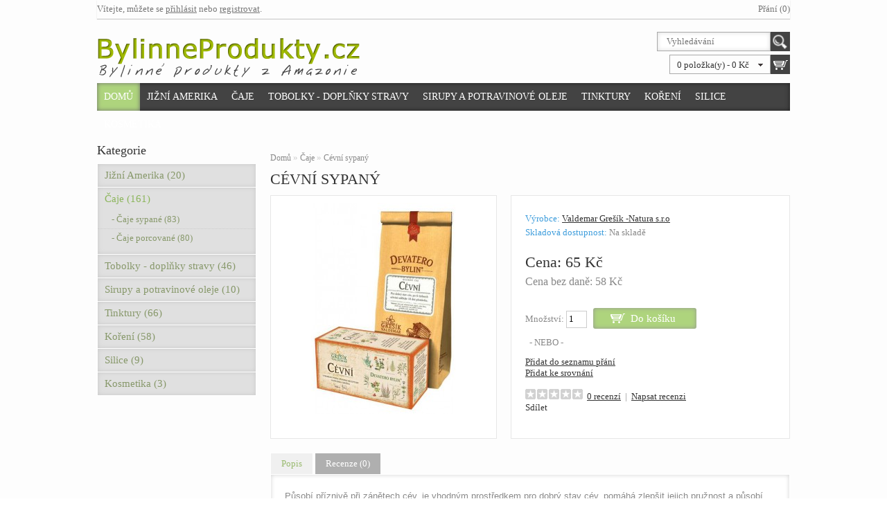

--- FILE ---
content_type: text/html; charset=utf-8
request_url: http://www.bylinneprodukty.cz/index.php?route=product/product&path=68&product_id=235
body_size: 8394
content:
<!DOCTYPE html>
<html dir="ltr" lang="cs">
<head>
<meta charset="UTF-8" />
<title>Cévní sypaný</title>
<base href="http://www.bylinneprodukty.cz/" />
<meta name="description" content="Cévní" />
<meta name="keywords" content="Cévní" />
<link href="http://www.bylinneprodukty.cz/image/data/banner/8ac384a1-ac1d-4780-9f7b-6bbf5c9922fb.jpg" rel="icon" />
<link href="http://www.bylinneprodukty.cz/index.php?route=product/product&amp;product_id=235" rel="canonical" />

<meta name="viewport" content="width=device-width, initial-scale=1.0" />

<link rel="stylesheet" type="text/css" href="catalog/view/theme/pollishop/stylesheet/stylesheet.css" />
<link rel="stylesheet" type="text/css" href="catalog/view/theme/pollishop/stylesheet/responsive.css" />
<link rel="stylesheet" type="text/css" href="catalog/view/theme/pollishop/stylesheet/cloud-zoom.css" />
<link rel="stylesheet" type="text/css" href="catalog/view/theme/pollishop/stylesheet/carousel.css" />

<link href='http://fonts.googleapis.com/css?family=PT+Sans' rel='stylesheet' type='text/css'>
<link href='http://fonts.googleapis.com/css?family=PT+Sans+Narrow' rel='stylesheet' type='text/css'>




<link rel="stylesheet" type="text/css" href="catalog/view/javascript/jquery/colorbox/colorbox.css" media="screen" />


<script type="text/javascript" src="catalog/view/javascript/jquery/jquery-1.7.1.min.js"></script>
<script type="text/javascript" src="catalog/view/javascript/jquery/ui/jquery-ui-1.8.16.custom.min.js"></script>
<script type="text/javascript" src="catalog/view/theme/pollishop/js/cloud-zoom.1.0.2.min.js"></script>

<script type="text/javascript" src="catalog/view/theme/pollishop/js/custom.js"></script>
<script type="text/javascript" src="catalog/view/theme/pollishop/js/newselect.js"></script>
<script type="text/javascript" src="catalog/view/theme/pollishop/js/menu_script.js"></script>  
<script type="text/javascript" src="catalog/view/theme/pollishop/js/jquery.tinycarousel.min.js"></script> 
<script type="text/javascript" src="catalog/view/theme/pollishop/js/jquery.mousewheel.min.js"></script>  
<script language="javascript" src="catalog/view/theme/pollishop/js/jquery.tweet.js" type="text/javascript"></script>


<script type="text/javascript" src="catalog/view/javascript/jquery/jquery.jcarousel.min.js"></script>
<link rel="stylesheet" type="text/css" href="catalog/view/javascript/jquery/ui/themes/ui-lightness/jquery-ui-1.8.16.custom.css" />
<script type="text/javascript" src="catalog/view/javascript/jquery/ui/external/jquery.cookie.js"></script>
<script type="text/javascript" src="catalog/view/javascript/jquery/colorbox/jquery.colorbox.js"></script>
<link rel="stylesheet" type="text/css" href="catalog/view/javascript/jquery/colorbox/colorbox.css" media="screen" />
<script type="text/javascript" src="catalog/view/javascript/jquery/tabs.js"></script>
<script type="text/javascript" src="catalog/view/javascript/common.js"></script>
<script type="text/javascript" src="catalog/view/javascript/jquery/tabs.js"></script>
<script type="text/javascript" src="catalog/view/javascript/jquery/colorbox/jquery.colorbox-min.js"></script>


<!--[if IE 7]>

<link rel="stylesheet" type="text/css" href="catalog/view/theme/pollishop/stylesheet/ie7.css" />

<![endif]-->

<!--[if lt IE 7]>

<link rel="stylesheet" type="text/css" href="catalog/view/theme/pollishop/stylesheet/ie6.css" />

<script type="text/javascript" src="catalog/view/javascript/DD_belatedPNG_0.0.8a-min.js"></script>

<script type="text/javascript">

DD_belatedPNG.fix('#logo img');

</script>

<![endif]-->


	<style type="text/css">

		body{
							background-color: #FFFFFF;
						
			background-image: url("http://www.bylinneprodukty.cz/image/data/pozadí/F0CEC820-DD6F-492F-98CC-1A44573ACF9A.jpeg"); ?>;
			
           		   }
		   
		   			#wrapper_menu .menu li.fullwidth > a {
				color: #FFFFFF;
			}				
					#wrapper_menu .menu li.fullwidth > a :hover{
				color: #333333;
			}				
					#wrapper_menu .menu  .col_1 > div a, #wrapper_menu .menu  .col_1 > div  {
				color: #87986A;
			}				
					#wrapper_menu .menu  .col_1 > div a:hover{
				color: #BCD494;
			}				
					#wrapper_menu .menu .col_1 ul li a {
				color: #87986A;
			}				
					#wrapper_menu .menu .col_1 ul li a:hover{
				color: #BCD494;
			}				
					#wrapper_menu .multicolor1, #mobile-menu{
				background-color: #AED47D;
			}				
					#wrapper_menu .multicolor2{
				background-color: #8CB55C;
			}				
					#wrapper_menu .multicolor3{
				background-color: #87986A;
			}				
					.box-category a {
				color: #87986A;
			}				
			
					.box-category a:hover, .box-category > ul > li a.active, .box-category > ul > li a.active2  {
				color: #8CB55C;
			}				
			
					.box-category li li:hover {
				background-color: #D9EDC5;
			}	
					#footer h3 {
				color: #AED47D;
			}				
			
					#footer .column a, #footer .tweetcolumn a, #footer .contact-column a  {
				color: #E0E0E0;
			}				
			
					#footer {
				color: #C2C2C2;
			}				
			
					a, a b{
				color: #333333;
			}				
			
					a:hover, #currency a b, 
			.product-grid .name a:hover, .product-list .name a:hover,
			.product-list .wishlist a:hover, .product-list .compare a:hover 
			{
				color: #CA5149;
			}

			
					h1, h2, h3, .right_related .box-heading, #slider_horiz .box-heading, 
			.popularbox .box-heading, .box .box-heading, #slider_vert .box-heading,
            .right_related .box-heading, .welcome{
				color: #333333;
			}				
			
					.product-grid > div:hover, #slider_horiz .overview li > div:hover, 
			.slides .flex-active-slide p img, .slides p img:hover{
				border-color: #99BA6E;
			}	
			.pagination .links b{ background-color:#99BA6E;}			
			
					#slider_horiz .name a, .htabs a.selected, .product-grid .name a, .product-list .name a,
			.newslider-vertical .sliderkit-news h3 a, .bycategory #slider_vert .name a{
				color: #99BA6E;
			}				
			
					#slider_vert .name a{
				color: #FFFFFF;
			}				
			
					body, .breadcrumb a{
				color: #8A8A8A;
			}				
			
					#slider_horiz .price, .sliderkit-news .price, .product-grid .price, .product-list .price,
			.product-info .price, .bycategory #slider_vert .price{
				color: #333333;
			}				
			
					#slider_horiz .price-old, .sliderkit-news .price-old, .product-grid .price-old,
			.product-list .price-old, .product-info .price-old, .bycategory #slider_vert .price-old  {
				color: #B5C99A;
			}				
			
					#slider_horiz .price-new, .sliderkit-news .price-new, .product-grid .price-new,
			.product-list .price-new, .product-info .price-new , .bycategory #slider_vert .price-new {
				color: #ABD47D;
			}				
			
					#slider_vert .price{
				color: #FFFFFF;
			}				
			
					#slider_vert .price-old {
				color: #DCF5BC;
			}				
			
					#slider_vert .price-new {
				color: #CFFF97;
			}				
			
					 .cart input.button, #button-cart, .product-info #button-cart{
				background-color: #AED47D;
			}				
			
					 .cart input.button:hover, #button-cart:hover, .product-info #button-cart:hover,
			 #header .button-search:hover{
				background-color: #90B068;
			}				
			
					 .cart input.button, #button-cart, .product-info #button-cart,
			  .cart input.button:hover, #button-cart:hover, .product-info #button-cart:hover{
				color: #FFFFFF;
			}				
			
					 a.button, input.button{
				background-color: #EDED5C;
			}				
			
					 a.button:hover, input.button:hover{
				background-color: #E0E057;
			}				
			
					 a.button, input.button, a.button:hover, input.button:hover{
				color: #FFFFFF;
			}				
			
					.product-grid .wishlist a, #slider_horiz .wishlist a, .product-info a.wishlist1{
				background-color: #F3956D;
			}
					.product-grid .wishlist a:hover, #slider_horiz .wishlist a:hover, .product-info a.wishlist1:hover{
				background-color: #D98561;
			}				
			
					.product-grid .compare a, #slider_horiz .compare a, .product-info a.compare1{
				background-color: #EDED5C;
			}
					.product-grid .compare a:hover, #slider_horiz .compare a:hover, .product-info a.compare1:hover{
				background-color: #E0E057;
			}				
			
		
		body, td, th, input, textarea, select, a, #header #search input
		{ font-family:Times New Roman; }

		
		h1, h2, h3, .welcome, #slider_horiz .box-heading, .popularbox .box-heading, 
        .box .box-heading, #slider_vert .box-heading,.right_related .box-heading, span.select1,
		#wrapper_menu .menu  li.fullwidth > a , #wrapper_menu .menu  .col_1 > div a, #wrapper_menu .menu  .col_1 > div,
		#slider_horiz .name a, #slider_horiz .price,
		#slider_vert .price, #slider_vert .name a,
		.box-category > ul > li > a, .box-content > ul > li > a, 
		.product-list .name a, .product-list .price, .product-grid .name a,
		.product-grid .price, .product-info .price, 
		#footer h3, .product-compare a,
		.newslider-vertical .sliderkit-nav-clip li a,
		.newslider-vertical .sliderkit-news h3 a, .sliderkit-news .price,
		.product-filter .limit,
		.product-info .description span, .product-info .price,
		.attribute thead td, .attribute thead tr td:first-child,
		.compare-info thead td, .compare-info thead tr td:first-child,
		.checkout-heading, .bycategory #slider_vert .name a, .bycategory #slider_vert .price {
			font-family:Times New Roman;
		}
		
					 h1, .product-info .price, .welcome{
				font-size: 22px;
			}				
			
					#slider_horiz .box-heading, .popularbox .box-heading, 
            .box .box-heading, #slider_vert .box-heading,
            .right_related .box-heading {
				font-size: 18px;
			}				
			
					.product-list .name a, .product-grid .name a, h2, h3, #footer h3,
			.newslider-vertical .sliderkit-nav-clip li a, .newslider-vertical .sliderkit-news h3 a,
			#slider_vert .name a, #slider_horiz .name a, .bycategory #slider_vert .name a{
				font-size: nonepx;
			}				
			
					body, td, th, input, textarea, select, a, #header #search input,
			#button-cart, .product-info .price .reward, .product-info .price .discount{
				font-size: nonepx;
			}				
			
					.product-grid .price, .sliderkit-news .price, #slider_horiz .price,
			#slider_vert .price, .product-list .price, .bycategory #slider_vert .price {
				font-size: 16px;
			}				
			
					#wrapper_menu .menu  li.fullwidth > a, #wrapper_menu .menu  .col_1 > div a, #wrapper_menu .menu  .col_1 > div   {
				font-size: nonepx;
			}				
			
					.box-category > ul > li > a, .box-content > ul > li > a  {
				font-size: nonepx;
			}				
			
				.multicolor2{ display:none;}
				.multicolor3{ display:none;}
				.multicolor4{ display:none;}
		

   	</style>     




<script>
$(function(){
  $('.navButton').liMenuRespEasy({
    type:'button'
  });
});
</script>



</head>

<body>



<div id="container">

<div id="header">

<!---------------------------LINKS-------------------------------->
<div id="top-bar">
     <div id="welcome">
                Vítejte, můžete se <a href="http://www.bylinneprodukty.cz/index.php?route=account/login">přihlásit</a> nebo <a href="http://www.bylinneprodukty.cz/index.php?route=account/register">registrovat</a>.                </div>
        <div id="mobile-currency">
                            <div id="boxlink" class="mobilewish"> <a href="http://www.bylinneprodukty.cz/index.php?route=account/wishlist" id="wishlist-total">Přání (0)</a></div>
        </div>
 </div>

<!--------------------------end links---------------------------------->  


 <!---------------------------------LOGO-------------------------------->
  
  <div id="logo"><a href="http://www.bylinneprodukty.cz/index.php?route=common/home"><img src="http://www.bylinneprodukty.cz/image/data/_system_/logo.png" title="Bylinné produkty" alt="Bylinné produkty" /></a></div>

    
<!---------------------------------end logo---------------------------->

<div class="topbox">

 <!---------------------------SEARCH------------------------------------>
  <div class="center_topbox">
  
               <div class="button-search"></div>         
               <div id="search">
               <input type="text" name="search" placeholder="Vyhledávání" value="" />    
               </div> 
           
   </div>             
 <!---------------------------end search-------------------------------> 

              
 <!---------------------------------CART------------------------------->
 <div class="right_topbox">
    <div id="cart">
  <div id="cart2"></div><div class="heading">
    <h4>Nákupní košík</h4>
    <a><span id="cart-total">0 položka(y) - 0 Kč</span></a></div>
  <div class="content">
        <div class="empty">Košík je prázdný</div>
      </div>
</div> </div>
 <!---------------------------------end cart--------------------------->

</div> 
   
 

</div>




 
 <div  id="wrapper_menu">
<!------------------------------------MENU----------------------------->

<div id="mobile-menu">

	<select id="mobile-menu-select" onchange="location = this.value">
        <option value="">Informace</option>
        <option value="http://www.bylinneprodukty.cz/index.php?route=common/home">Domů</option>
        <option value="http://www.bylinneprodukty.cz/index.php?route=account/account">Účet</option>
        <option value="http://www.bylinneprodukty.cz/index.php?route=account/wishlist" id="wishlist-total"> --> Přání (0)</option>
        <option value="http://www.bylinneprodukty.cz/index.php?route=checkout/cart"> --> Nákupní košík</option>
        <option value="http://www.bylinneprodukty.cz/index.php?route=checkout/checkout"> --> Objednat</option>
        <option value="http://www.bylinneprodukty.cz/index.php?route=account/order"> --> Historie objednávek</option>
        <option value="http://www.bylinneprodukty.cz/index.php?route=account/newsletter"> --> Newsletter</option>
                  <option value="http://www.bylinneprodukty.cz/index.php?route=information/information&amp;information_id=4">O nás</option>
                 <option value="http://www.bylinneprodukty.cz/index.php?route=information/information&amp;information_id=5">Všeobecné podmínky</option>
                <option value="http://www.bylinneprodukty.cz/index.php?route=product/manufacturer">Výrobci</option>
        <option value="http://www.bylinneprodukty.cz/index.php?route=account/voucher">Dárkové poukazy</option>
        <option value="http://www.bylinneprodukty.cz/index.php?route=product/special">Akční nabídka</option>
         <option value="http://www.bylinneprodukty.cz/index.php?route=information/contact">Kontaktujte nás</option>
        <option value="http://www.bylinneprodukty.cz/index.php?route=account/return/insert">Reklamace</option>
        <option value="http://www.bylinneprodukty.cz/index.php?route=information/sitemap">Mapa e-shopu</option>

      </select>
</div>


<div class="colormenu">        
<ul class="menu">
 
      <li class="fullwidth multicolor1"><a href="http://www.bylinneprodukty.cz/index.php?route=common/home">Domů</a>
        <div  class="dropdown_fullwidth">
             <div class="col_1">
                 <div>Informace</div>
                 <ul>
                                  <li><a href="http://www.bylinneprodukty.cz/index.php?route=information/information&amp;information_id=4">O nás</a></li>
                                  <li><a href="http://www.bylinneprodukty.cz/index.php?route=information/information&amp;information_id=5">Všeobecné podmínky</a></li>
                                  </ul>
                </div>
              
              <div class="col_1">   
                 <div>Doplňky</div>
                 <ul>
                <li><a href="http://www.bylinneprodukty.cz/index.php?route=product/manufacturer">Výrobci</a></li>
                <li><a href="http://www.bylinneprodukty.cz/index.php?route=account/voucher">Dárkové poukazy</a></li>
                <li><a href="http://www.bylinneprodukty.cz/index.php?route=product/special">Akční nabídka</a></li>
                 </ul>
                </div>   
              
              <div class="col_1">   
               <div>Zákaznický servis</div>
                 <ul>
                 <li><a href="http://www.bylinneprodukty.cz/index.php?route=information/contact">Kontaktujte nás</a></li>
                 <li><a href="http://www.bylinneprodukty.cz/index.php?route=account/return/insert">Reklamace</a></li>
                 <li><a href="http://www.bylinneprodukty.cz/index.php?route=information/sitemap">Mapa e-shopu</a></li>
                 </ul>
                </div> 
                
                
        </div>
      </li>

       
       <li class="fullwidth multicolor2"><a href="http://www.bylinneprodukty.cz/index.php?route=account/account">Účet</a>
          <div  class="dropdown_fullwidth">
        

            <div class="col_1">
      <form action="http://www.bylinneprodukty.cz/index.php?route=account/login" method="post" enctype="multipart/form-data">
         <b>E-mailová adresa:</b><br />
         <input type="text" name="email" value="" />
          <br />
          <b>Heslo:</b><br />
          <input type="password" name="password" value="" /><br>
          <a href="http://www.bylinneprodukty.cz/index.php?route=account/forgotten" id="smallink">Zapomenuté heslo</a> | <a href="http://www.bylinneprodukty.cz/index.php?route=account/register" id="colorlink">Zaregistrovat se</a>
          <br>
          <input type="submit" value="Přihlásit" class="button" />
          
         </form>
          
           
           </div>

        <div class="col_1"> 
          <ul>
             <li><a href="http://www.bylinneprodukty.cz/index.php?route=checkout/cart">Nákupní košík</a></li>
             <li><a href="http://www.bylinneprodukty.cz/index.php?route=checkout/checkout">Objednat</a></li>
             <li><a href="http://www.bylinneprodukty.cz/index.php?route=account/order">Historie objednávek</a></li>
              <li><a href="http://www.bylinneprodukty.cz/index.php?route=account/newsletter">Newsletter</a></li>
          </ul>
        </div>
        </div>
      </li>
 
      
      <li class="fullwidth multicolor3"><a href="http://www.bylinneprodukty.cz/index.php?route=information/contact" id="lightlink">Kontaktujte nás</a>
      <div  class="dropdown_fullwidth">
          <div class="col_1">
          <div>Naše sídlo</div>
          <ul>
             <li><b>Adresa:</b> Lípova 4, Praha 2<br><br></li>
             <li>                  <b>Telefon:</b> (+420) 608 513 264<br><br>
                 </li>
             <li> </li>            

          </ul>
        </div>
        </div>
      </li>

        

       <li class="fullwidth  multicolor4"><a href="http://www.bylinneprodukty.cz/index.php?route=product/manufacturer">Výrobci</a>
      <div  class="dropdown_fullwidth">
          <div class="col_1">
         
          <ul>
            							<li><a href="http://www.bylinneprodukty.cz/index.php?route=product/manufacturer/info&amp;manufacturer_id=21">Apotheke</a></li>
													<li><a href="http://www.bylinneprodukty.cz/index.php?route=product/manufacturer/info&amp;manufacturer_id=27">Basilur tea</a></li>
													<li><a href="http://www.bylinneprodukty.cz/index.php?route=product/manufacturer/info&amp;manufacturer_id=17">Dr. Jiří Pantůček - TOPVET</a></li>
													<li><a href="http://www.bylinneprodukty.cz/index.php?route=product/manufacturer/info&amp;manufacturer_id=25">Everest Ayurveda</a></li>
													<li><a href="http://www.bylinneprodukty.cz/index.php?route=product/manufacturer/info&amp;manufacturer_id=24">Green idea s.r.o.</a></li>
													<li><a href="http://www.bylinneprodukty.cz/index.php?route=product/manufacturer/info&amp;manufacturer_id=22">ING. MAREK MOTYČKA -  KLÁŠTERNÍ OFFICÍNA</a></li>
													<li><a href="http://www.bylinneprodukty.cz/index.php?route=product/manufacturer/info&amp;manufacturer_id=18">M+H, Míča a Harašta s.r.o. Saloos</a></li>
													<li><a href="http://www.bylinneprodukty.cz/index.php?route=product/manufacturer/info&amp;manufacturer_id=19">MEDIATE s.r.o. Apotheke</a></li>
													<li><a href="http://www.bylinneprodukty.cz/index.php?route=product/manufacturer/info&amp;manufacturer_id=16">MIX TEE velkoobchod s.r.o.</a></li>
													<li><a href="http://www.bylinneprodukty.cz/index.php?route=product/manufacturer/info&amp;manufacturer_id=23">PachaKamaq -Lima Peru</a></li>
													<li><a href="http://www.bylinneprodukty.cz/index.php?route=product/manufacturer/info&amp;manufacturer_id=13">Santa Natura Lima Peru</a></li>
													<li><a href="http://www.bylinneprodukty.cz/index.php?route=product/manufacturer/info&amp;manufacturer_id=14">Tanki s.a. Buenos Aires Argentina </a></li>
													<li><a href="http://www.bylinneprodukty.cz/index.php?route=product/manufacturer/info&amp;manufacturer_id=11">Teekane</a></li>
													<li><a href="http://www.bylinneprodukty.cz/index.php?route=product/manufacturer/info&amp;manufacturer_id=15">Valdemar Grešík -Natura s.r.o</a></li>
													<li><a href="http://www.bylinneprodukty.cz/index.php?route=product/manufacturer/info&amp;manufacturer_id=20">Virde</a></li>
													<li><a href="http://www.bylinneprodukty.cz/index.php?route=product/manufacturer/info&amp;manufacturer_id=12">Wawasana-Aurandina s.a.c. Lima Peru</a></li>
						      

          </ul>
        </div>
        </div>
      </li>
      
      
</ul>
</div>

<div class="darkmenu navButton ">
 <ul class="menu"><li class="fullwidth"><a href="http://www.bylinneprodukty.cz/index.php?route=product/category&amp;path=86">Jižní Amerika</a><div  class="dropdown_fullwidth"><div class="col_1" ><div><a href="http://www.bylinneprodukty.cz/index.php?route=product/category&amp;path=86_139">Bylinné čaje</a></div></div><div class="col_1" ><div><a href="http://www.bylinneprodukty.cz/index.php?route=product/category&amp;path=86_137">Maca</a></div></div><div class="col_1" ><div><a href="http://www.bylinneprodukty.cz/index.php?route=product/category&amp;path=86_141">Tobolky</a></div></div></div></li><li class="fullwidth"><a href="http://www.bylinneprodukty.cz/index.php?route=product/category&amp;path=68">Čaje</a><div  class="dropdown_fullwidth"><div class="col_1" ><div><a href="http://www.bylinneprodukty.cz/index.php?route=product/category&amp;path=68_69">Čaje sypané</a></div><ul><li><a href="http://www.bylinneprodukty.cz/index.php?route=product/category&amp;path=68_69_149">Basilur</a></li><li><a href="http://www.bylinneprodukty.cz/index.php?route=product/category&amp;path=68_69_146">Everest Ayurveda</a></li><li><a href="http://www.bylinneprodukty.cz/index.php?route=product/category&amp;path=68_69_166">Ostatní</a></li><li><a href="http://www.bylinneprodukty.cz/index.php?route=product/category&amp;path=68_69_165">Sonnentor</a></li><li><a href="http://www.bylinneprodukty.cz/index.php?route=product/category&amp;path=68_69_145">Valdemar Grešík Natura s.r.o.</a></li></ul></div><div class="col_1" ><div><a href="http://www.bylinneprodukty.cz/index.php?route=product/category&amp;path=68_70">Čaje porcované</a></div><ul><li><a href="http://www.bylinneprodukty.cz/index.php?route=product/category&amp;path=68_70_119">Basilur</a></li><li><a href="http://www.bylinneprodukty.cz/index.php?route=product/category&amp;path=68_70_164">Everest Ayurveda</a></li><li><a href="http://www.bylinneprodukty.cz/index.php?route=product/category&amp;path=68_70_131">Green Idea - Topvet Premium</a></li><li><a href="http://www.bylinneprodukty.cz/index.php?route=product/category&amp;path=68_70_117">MEDIATE s.r.o. Apotheke</a></li><li><a href="http://www.bylinneprodukty.cz/index.php?route=product/category&amp;path=68_70_148">Organic India</a></li><li><a href="http://www.bylinneprodukty.cz/index.php?route=product/category&amp;path=68_70_147">Sonnentor</a></li><li><a href="http://www.bylinneprodukty.cz/index.php?route=product/category&amp;path=68_70_167">Tipson</a></li><li><a href="http://www.bylinneprodukty.cz/index.php?route=product/category&amp;path=68_70_116">Valdemar Grešík Natura s.r.o.</a></li></ul></div></div></li><li class="fullwidth"><a href="http://www.bylinneprodukty.cz/index.php?route=product/category&amp;path=64">Tobolky - doplňky stravy</a><div  class="dropdown_fullwidth"><div class="col_1" ><div><a href="http://www.bylinneprodukty.cz/index.php?route=product/category&amp;path=64_100">Green Idea - Topvet Premium</a></div><ul><li><a href="http://www.bylinneprodukty.cz/index.php?route=product/category&amp;path=64_100_155">Biovitality tobolky</a></li><li><a href="http://www.bylinneprodukty.cz/index.php?route=product/category&amp;path=64_100_154">Bylinné tobolky</a></li><li><a href="http://www.bylinneprodukty.cz/index.php?route=product/category&amp;path=64_100_156">Vitamíny, minerály a ostatní</a></li></ul></div><div class="col_1" ><div><a href="http://www.bylinneprodukty.cz/index.php?route=product/category&amp;path=64_95">Peru</a></div></div></div></li><li class="fullwidth"><a href="http://www.bylinneprodukty.cz/index.php?route=product/category&amp;path=77">Sirupy a potravinové oleje</a><div  class="dropdown_fullwidth"><div class="col_1" ><div><a href="http://www.bylinneprodukty.cz/index.php?route=product/category&amp;path=77_130">Apotheke</a></div></div><div class="col_1" ><div><a href="http://www.bylinneprodukty.cz/index.php?route=product/category&amp;path=77_127">Green Idea - Topvet Premium</a></div><ul><li><a href="http://www.bylinneprodukty.cz/index.php?route=product/category&amp;path=77_127_162">Potravinové oleje</a></li><li><a href="http://www.bylinneprodukty.cz/index.php?route=product/category&amp;path=77_127_161">Sirupy</a></li></ul></div><div class="col_1" ><div><a href="http://www.bylinneprodukty.cz/index.php?route=product/category&amp;path=77_163">Valdemar Grešík Natura s.r.o.</a></div></div></div></li><li class="fullwidth"><a href="http://www.bylinneprodukty.cz/index.php?route=product/category&amp;path=72">Tinktury </a><div  class="dropdown_fullwidth"><div class="col_1" ><div><a href="http://www.bylinneprodukty.cz/index.php?route=product/category&amp;path=72_151">Green Idea - Topvet Premium</a></div><ul><li><a href="http://www.bylinneprodukty.cz/index.php?route=product/category&amp;path=72_151_152">Bezlihové tinktury </a></li><li><a href="http://www.bylinneprodukty.cz/index.php?route=product/category&amp;path=72_151_158">Biovitality tinktury</a></li></ul></div><div class="col_1" ><div><a href="http://www.bylinneprodukty.cz/index.php?route=product/category&amp;path=72_124">Valdemar Grešík Natura s.r.o.</a></div></div></div></li><li class="fullwidth"><a href="http://www.bylinneprodukty.cz/index.php?route=product/category&amp;path=76">Koření</a><div  class="dropdown_fullwidth"><div class="col_1" ><div><a href="http://www.bylinneprodukty.cz/index.php?route=product/category&amp;path=76_107">Valdemar Grešík Natura s.r.o.</a></div></div></div></li><li class="fullwidth"><a href="http://www.bylinneprodukty.cz/index.php?route=product/category&amp;path=73">Silice</a><div  class="dropdown_fullwidth"><div class="col_1" ><div><a href="http://www.bylinneprodukty.cz/index.php?route=product/category&amp;path=73_150">Green Idea - Topvet Premium</a></div></div><div class="col_1" ><div><a href="http://www.bylinneprodukty.cz/index.php?route=product/category&amp;path=73_112">Valdemar Grešík Natura s.r.o.</a></div></div></div></li><li class="fullwidth"><a href="http://www.bylinneprodukty.cz/index.php?route=product/category&amp;path=65">Kosmetika </a><div  class="dropdown_fullwidth"><div class="col_1" ><div><a href="http://www.bylinneprodukty.cz/index.php?route=product/category&amp;path=65_103">Green Idea - Topvet Premium</a></div></div><div class="col_1" ><div><a href="http://www.bylinneprodukty.cz/index.php?route=product/category&amp;path=65_104">Valdemar Grešík Natura s.r.o.</a></div></div></div></li></ul>

</div>
<!-----------------------------------------end menu--------------------------------------------------->
</div>


<div style="clear:both;"></div>


<div id="notification"></div>
<div id="column-left">
    <div class="box">
  <div class="box-heading">Kategorie</div>
  <div class="box-content">
  <div class="box-category">
    <ul><li><a href="http://www.bylinneprodukty.cz/index.php?route=product/category&amp;path=86">Jižní Amerika (20)</a><ul><li><a href="http://www.bylinneprodukty.cz/index.php?route=product/category&amp;path=86_139">- Bylinné čaje (6)</a></li><li><a href="http://www.bylinneprodukty.cz/index.php?route=product/category&amp;path=86_137">- Maca (5)</a></li><li><a href="http://www.bylinneprodukty.cz/index.php?route=product/category&amp;path=86_141">- Tobolky (10)</a></li></ul></li><li><a href="http://www.bylinneprodukty.cz/index.php?route=product/category&amp;path=68"  class="active">Čaje (161)</a><ul><li><a href="http://www.bylinneprodukty.cz/index.php?route=product/category&amp;path=68_69">- Čaje sypané (83)</a><ul><li><a href="http://www.bylinneprodukty.cz/index.php?route=product/category&amp;path=68_69_149">Basilur (0)</a></li><li><a href="http://www.bylinneprodukty.cz/index.php?route=product/category&amp;path=68_69_146">Everest Ayurveda (0)</a></li><li><a href="http://www.bylinneprodukty.cz/index.php?route=product/category&amp;path=68_69_166">Ostatní (0)</a></li><li><a href="http://www.bylinneprodukty.cz/index.php?route=product/category&amp;path=68_69_165">Sonnentor (0)</a></li><li><a href="http://www.bylinneprodukty.cz/index.php?route=product/category&amp;path=68_69_145">Valdemar Grešík Natura s.r.o. (77)</a></li></ul></li><li><a href="http://www.bylinneprodukty.cz/index.php?route=product/category&amp;path=68_70">- Čaje porcované (80)</a><ul><li><a href="http://www.bylinneprodukty.cz/index.php?route=product/category&amp;path=68_70_119">Basilur (0)</a></li><li><a href="http://www.bylinneprodukty.cz/index.php?route=product/category&amp;path=68_70_164">Everest Ayurveda (3)</a></li><li><a href="http://www.bylinneprodukty.cz/index.php?route=product/category&amp;path=68_70_131">Green Idea - Topvet Premium (7)</a></li><li><a href="http://www.bylinneprodukty.cz/index.php?route=product/category&amp;path=68_70_117">MEDIATE s.r.o. Apotheke (0)</a></li><li><a href="http://www.bylinneprodukty.cz/index.php?route=product/category&amp;path=68_70_148">Organic India (0)</a></li><li><a href="http://www.bylinneprodukty.cz/index.php?route=product/category&amp;path=68_70_147">Sonnentor (0)</a></li><li><a href="http://www.bylinneprodukty.cz/index.php?route=product/category&amp;path=68_70_167">Tipson (6)</a></li><li><a href="http://www.bylinneprodukty.cz/index.php?route=product/category&amp;path=68_70_116">Valdemar Grešík Natura s.r.o. (60)</a></li></ul></li></ul></li><li><a href="http://www.bylinneprodukty.cz/index.php?route=product/category&amp;path=64">Tobolky - doplňky stravy (46)</a><ul><li><a href="http://www.bylinneprodukty.cz/index.php?route=product/category&amp;path=64_100">- Green Idea - Topvet Premium (35)</a><ul><li><a href="http://www.bylinneprodukty.cz/index.php?route=product/category&amp;path=64_100_155">Biovitality tobolky (6)</a></li><li><a href="http://www.bylinneprodukty.cz/index.php?route=product/category&amp;path=64_100_154">Bylinné tobolky (22)</a></li><li><a href="http://www.bylinneprodukty.cz/index.php?route=product/category&amp;path=64_100_156">Vitamíny, minerály a ostatní (13)</a></li></ul></li><li><a href="http://www.bylinneprodukty.cz/index.php?route=product/category&amp;path=64_95">- Peru (5)</a></li></ul></li><li><a href="http://www.bylinneprodukty.cz/index.php?route=product/category&amp;path=77">Sirupy a potravinové oleje (10)</a><ul><li><a href="http://www.bylinneprodukty.cz/index.php?route=product/category&amp;path=77_130">- Apotheke (0)</a></li><li><a href="http://www.bylinneprodukty.cz/index.php?route=product/category&amp;path=77_127">- Green Idea - Topvet Premium (10)</a><ul><li><a href="http://www.bylinneprodukty.cz/index.php?route=product/category&amp;path=77_127_162">Potravinové oleje (8)</a></li><li><a href="http://www.bylinneprodukty.cz/index.php?route=product/category&amp;path=77_127_161">Sirupy (2)</a></li></ul></li><li><a href="http://www.bylinneprodukty.cz/index.php?route=product/category&amp;path=77_163">- Valdemar Grešík Natura s.r.o. (0)</a></li></ul></li><li><a href="http://www.bylinneprodukty.cz/index.php?route=product/category&amp;path=72">Tinktury  (66)</a><ul><li><a href="http://www.bylinneprodukty.cz/index.php?route=product/category&amp;path=72_151">- Green Idea - Topvet Premium (22)</a><ul><li><a href="http://www.bylinneprodukty.cz/index.php?route=product/category&amp;path=72_151_152">Bezlihové tinktury  (17)</a></li><li><a href="http://www.bylinneprodukty.cz/index.php?route=product/category&amp;path=72_151_158">Biovitality tinktury (5)</a></li></ul></li><li><a href="http://www.bylinneprodukty.cz/index.php?route=product/category&amp;path=72_124">- Valdemar Grešík Natura s.r.o. (44)</a></li></ul></li><li><a href="http://www.bylinneprodukty.cz/index.php?route=product/category&amp;path=76">Koření (58)</a><ul><li><a href="http://www.bylinneprodukty.cz/index.php?route=product/category&amp;path=76_107">- Valdemar Grešík Natura s.r.o. (58)</a></li></ul></li><li><a href="http://www.bylinneprodukty.cz/index.php?route=product/category&amp;path=73">Silice (9)</a><ul><li><a href="http://www.bylinneprodukty.cz/index.php?route=product/category&amp;path=73_150">- Green Idea - Topvet Premium (0)</a></li><li><a href="http://www.bylinneprodukty.cz/index.php?route=product/category&amp;path=73_112">- Valdemar Grešík Natura s.r.o. (9)</a></li></ul></li><li><a href="http://www.bylinneprodukty.cz/index.php?route=product/category&amp;path=65">Kosmetika  (3)</a><ul><li><a href="http://www.bylinneprodukty.cz/index.php?route=product/category&amp;path=65_103">- Green Idea - Topvet Premium (0)</a></li><li><a href="http://www.bylinneprodukty.cz/index.php?route=product/category&amp;path=65_104">- Valdemar Grešík Natura s.r.o. (3)</a></li></ul></li></ul>  </div>
  </div>
</div>


   </div>
 
<div id="content">  <div class="breadcrumb">
        <a href="http://www.bylinneprodukty.cz/index.php?route=common/home">Domů</a>
         &raquo; <a href="http://www.bylinneprodukty.cz/index.php?route=product/category&amp;path=68">Čaje</a>
         &raquo; <a href="http://www.bylinneprodukty.cz/index.php?route=product/product&amp;path=68&amp;product_id=235">Cévní sypaný</a>
      </div>
  <h1>Cévní sypaný</h1>
  <div class="product-info">
        <div class="left">
            <div class="image"><a href="http://www.bylinneprodukty.cz/image/cache/data/GreÅ¡Ã­k Äaje /cevni-600x600.jpg" title="Cévní sypaný" class="colorbox"><img src="http://www.bylinneprodukty.cz/image/cache/data/GreÅ¡Ã­k Äaje /cevni-305x305.jpg" title="Cévní sypaný" alt="Cévní sypaný" id="image" /></a></div>
                </div>
        <div class="right">
      <div class="description">
                <span>Výrobce:</span> <a href="http://www.bylinneprodukty.cz/index.php?route=product/manufacturer/info&amp;manufacturer_id=15">Valdemar Grešík -Natura s.r.o</a><br />
                
                <span>Skladová dostupnost:</span> Na skladě</div>
            <div class="price">Cena:                65 Kč                <br />
                <span class="price-tax">Cena bez daně: 58 Kč</span><br />
                              </div>
                  <div class="cart">
        <div>Množství:          <input type="text" name="quantity" size="2" value="1" />
          <input type="hidden" name="product_id" size="2" value="235" />
          &nbsp;
          <input type="button" value="Do košíku" id="button-cart" class="button" />
          <span>&nbsp;&nbsp;- NEBO -&nbsp;&nbsp;</span>
          <span class="links"><a onclick="addToWishList('235');">Přidat do seznamu přání</a><br />
            <a onclick="addToCompare('235');">Přidat ke srovnání</a></span>
        </div>
              </div>
            <div class="review">
        <div><img src="catalog/view/theme/default/image/stars-0.png" alt="0 recenzí" />&nbsp;&nbsp;<a onclick="$('a[href=\'#tab-review\']').trigger('click');">0 recenzí</a>&nbsp;&nbsp;|&nbsp;&nbsp;<a onclick="$('a[href=\'#tab-review\']').trigger('click');">Napsat recenzi</a></div>
        <div class="share"><!-- AddThis Button BEGIN -->
          <div class="addthis_default_style"><a class="addthis_button_compact">Sdílet</a> <a class="addthis_button_email"></a><a class="addthis_button_print"></a> <a class="addthis_button_facebook"></a> <a class="addthis_button_twitter"></a></div>
          <script type="text/javascript" src="//s7.addthis.com/js/250/addthis_widget.js"></script> 
          <!-- AddThis Button END --> 
        </div>
      </div>
          </div>
  </div>
  <div id="tabs" class="htabs"><a href="#tab-description">Popis</a>
            <a href="#tab-review">Recenze (0)</a>
          </div>
  <div id="tab-description" class="tab-content"><p>Působí příznivě při zánětech cév, je vhodným prostředkem pro dobrý stav cév, pomáhá zlepšit jejich pružnost a působí příznivě na žilní odtok. Vhodný při praskání cév při dobré srážlivosti krve, často na obličeji, v očích či na nohou, při křečových žilách. Snižuje riziko vzniku cévní mozkové příhody.</p>

<p>Složení: vřes nať, měsíček květ, šípek, vrba kůra, jmelí nať, komonice nať, jehlice kořen, přeslička nať, mařinka nať</p>

<p>Balení: sypaný 50 g</p>
</div>
      <div id="tab-review" class="tab-content">
    <div id="review"></div>
    <h2 id="review-title">Napsat recenzi</h2>
    <b>Jméno a příjmení:</b><br />
    <input type="text" name="name" value="" />
    <br />
    <br />
    <b>Text recenze:</b>
    <textarea name="text" cols="40" rows="8" style="width: 98%;"></textarea>
    <span style="font-size: 11px;"><span style="color: #FF0000;">Poznámka:</span> HTML tagy budou ignorovány!</span><br />
    <br />
    <b>Hodnocení:</b> <span>Nejhorší</span>&nbsp;
    <input type="radio" name="rating" value="1" />
    &nbsp;
    <input type="radio" name="rating" value="2" />
    &nbsp;
    <input type="radio" name="rating" value="3" />
    &nbsp;
    <input type="radio" name="rating" value="4" />
    &nbsp;
    <input type="radio" name="rating" value="5" />
    &nbsp;<span>Nejlepší</span><br />
    <br />
    <b>Opište prosím kód z obrázku:</b><br />
    <input type="text" name="captcha" value="" />
    <br />
    <img src="index.php?route=product/product/captcha" alt="" id="captcha" /><br />
    <br />
    <div class="buttons">
      <div class="right"><a id="button-review" class="button">Pokračovat</a></div>
    </div>
  </div>
        </div>
<script type="text/javascript"><!--
$(document).ready(function() {
	$('.colorbox').colorbox({
		overlayClose: true,
		opacity: 0.5,
		rel: "colorbox"
	});
});
//--></script> 
<script type="text/javascript"><!--
$('#button-cart').bind('click', function() {
	$.ajax({
		url: 'index.php?route=checkout/cart/add',
		type: 'post',
		data: $('.product-info input[type=\'text\'], .product-info input[type=\'hidden\'], .product-info input[type=\'radio\']:checked, .product-info input[type=\'checkbox\']:checked, .product-info select, .product-info textarea'),
		dataType: 'json',
		success: function(json) {
			$('.success, .warning, .attention, information, .error').remove();
			
			if (json['error']) {
				if (json['error']['option']) {
					for (i in json['error']['option']) {
						$('#option-' + i).after('<span class="error">' + json['error']['option'][i] + '</span>');
					}
				}
			} 
			
			if (json['success']) {
				$('#notification').html('<div class="success" style="display: none;">' + json['success'] + '<img src="catalog/view/theme/default/image/close.png" alt="" class="close" /></div>');
					
				$('.success').fadeIn('slow');
					
				$('#cart-total').html(json['total']);
				
				$('html, body').animate({ scrollTop: 0 }, 'slow'); 
			}	
		}
	});
});
//--></script>
<script type="text/javascript"><!--
$('#review .pagination a').live('click', function() {
	$('#review').fadeOut('slow');
		
	$('#review').load(this.href);
	
	$('#review').fadeIn('slow');
	
	return false;
});			

$('#review').load('index.php?route=product/product/review&product_id=235');

$('#button-review').bind('click', function() {
	$.ajax({
		url: 'index.php?route=product/product/write&product_id=235',
		type: 'post',
		dataType: 'json',
		data: 'name=' + encodeURIComponent($('input[name=\'name\']').val()) + '&text=' + encodeURIComponent($('textarea[name=\'text\']').val()) + '&rating=' + encodeURIComponent($('input[name=\'rating\']:checked').val() ? $('input[name=\'rating\']:checked').val() : '') + '&captcha=' + encodeURIComponent($('input[name=\'captcha\']').val()),
		beforeSend: function() {
			$('.success, .warning').remove();
			$('#button-review').attr('disabled', true);
			$('#review-title').after('<div class="attention"><img src="catalog/view/theme/default/image/loading.gif" alt="" /> Prosím čekejte!</div>');
		},
		complete: function() {
			$('#button-review').attr('disabled', false);
			$('.attention').remove();
		},
		success: function(data) {
			if (data['error']) {
				$('#review-title').after('<div class="warning">' + data['error'] + '</div>');
			}
			
			if (data['success']) {
				$('#review-title').after('<div class="success">' + data['success'] + '</div>');
								
				$('input[name=\'name\']').val('');
				$('textarea[name=\'text\']').val('');
				$('input[name=\'rating\']:checked').attr('checked', '');
				$('input[name=\'captcha\']').val('');
			}
		}
	});
});
//--></script> 
<script type="text/javascript"><!--
$('#tabs a').tabs();
//--></script> 
<script type="text/javascript" src="catalog/view/javascript/jquery/ui/jquery-ui-timepicker-addon.js"></script> 
<script type="text/javascript"><!--
$(document).ready(function() {
	if ($.browser.msie && $.browser.version == 6) {
		$('.date, .datetime, .time').bgIframe();
	}

	$('.date').datepicker({dateFormat: 'yy-mm-dd'});
	$('.datetime').datetimepicker({
		dateFormat: 'yy-mm-dd',
		timeFormat: 'h:m'
	});
	$('.time').timepicker({timeFormat: 'h:m'});
});
//--></script> 
 <!-------------------------footer------------------------------------------------------>	
<div id="footer">

<div class="leftpart">
    <div class="column">
    <h3>Informace</h3>
    <ul>
            <li><a href="http://www.bylinneprodukty.cz/index.php?route=information/information&amp;information_id=4">O nás</a></li>
            <li><a href="http://www.bylinneprodukty.cz/index.php?route=information/information&amp;information_id=5">Všeobecné podmínky</a></li>
          </ul>
  </div>
    <div class="column">
    <h3>Zákaznický servis</h3>
    <ul>
      <li><a href="http://www.bylinneprodukty.cz/index.php?route=information/contact">Kontaktujte nás</a></li>
      <li><a href="http://www.bylinneprodukty.cz/index.php?route=account/return/insert">Reklamace</a></li>
      <li><a href="http://www.bylinneprodukty.cz/index.php?route=information/sitemap">Mapa e-shopu</a></li>
    </ul>
  </div>
  

  
    <!-------------------------contact------------------------------------------------------>	
    <div class="contact-column">
     
  
    <ul>
           <li class="phone_f"> (+420) 773 513 265</li>
           
       
      <li class="email_f"><a href="mailto:obchod@bylinneprodukty.cz">obchod@bylinneprodukty.cz</a></li>
            
            
      
      <li class="address_f">Bylinné produkty
Lípova 4, Praha 2

Provozovatel:
Klára Štefanová 
IČ: 698 26 978</li>
          </ul>
      
    </div>
    
    <!-------------------------end contact------------------------------------------------------>	 
  
  
 </div> 
	
<div class="rightpart">

   <!--------------------------------TWITTER------------------------------------------->
   
   
   <div class="tweetcolumn"> 
   
  
   
  </div>
    <!-------------------------FACEBOOK------------------------------------------------------>	
       
         
                       
    
  
     <!-------------------------VCOM------------------------------------------------------>	

<div class="vcomcolumn">

<div class="column">
    <h3>Informace</h3>
    <ul>
      <li><a href="#"><img border="0" style="display:block; width:170px; background-color:#CCCCCC; padding:3px;" src="image/cache/data/banery/prodejna-320x100.png" width="180px"></a></li>
      <li><a href="#"><img border="0" style="display:block; width:170px; background-color:#CCCCCC; padding:3px;" src="image/cache/data/banery/doprava-320x100.png" </a></li>
      <li><a href="#"><img border="0" style="display:block; width:170px; background-color:#CCCCCC; padding:3px;" src="image/cache/data/banery/fb-320x100.png" ></a></li>
    </ul>
</div>

 
                
</div>

</div>
 <!-------------------------end footer------------------------------------------------------>	
  
<div id="powered">
<!-------------------------social icons------------------------------------------------------>
 
          <ul id="social-icons">

																								                        												                        												
	
				</ul>


<!-------------------------end social icons------------------------------------------------------>

<!-------------------------copyright------------------------------------------------------>	

											<div id="copy">by pietro</div>
									

   <!-------------------------end copyright------------------------------------------------------>	

</div>

</div>


</body></html>


--- FILE ---
content_type: text/html; charset=utf-8
request_url: http://www.bylinneprodukty.cz/index.php?route=product/product/review&product_id=235
body_size: 65
content:
<div class="content">Tento produkt zatím nebyl hodnocen.</div>


--- FILE ---
content_type: text/css
request_url: http://www.bylinneprodukty.cz/catalog/view/theme/pollishop/stylesheet/stylesheet.css
body_size: 9784
content:
html {
	overflow: -moz-scrollbars-vertical;
	margin: 0;
	padding: 0;
}
body {
	background-image: url('../image/patterns/overlay1.png');
	background-color:#e3e3e3;
	color: #8a8a8a;
	margin: 0px;
	padding: 0px;
}
body, td, th, input, textarea, select, a {
	font-family: 'PT Sans', Arial, sans-serif;
	font-size: 13px;
}

h1, .welcome {font-family:'PT Sans Narrow', Helvetica, Arial,  sans-serif;
	margin-top: 0px;
	margin-bottom: 10px;
	font-size: 24px;
	font-weight: normal;
	text-shadow: 0 0 1px rgba(0, 0, 0, .01);
	color:#333;
	text-transform:uppercase; 
	text-align:left;
}
h2 {
	color: #333;
	font-family: 'PT Sans Narrow', Helvetica, Arial,  sans-serif;
	font-size: 15px;
	margin-top: 0px;
	margin-bottom: 5px;
	font-weight:normal;
	text-align:left;
	
}
h3{color: #333;
	font-family: 'PT Sans Narrow', Helvetica, Arial,  sans-serif;
	font-size: 15px;
    text-align:left;
	font-weight:normal;}
p {
	margin-top: 0px;
	margin-bottom: 20px;
	text-align:left;
}
a, a b {
	color: #333;
	text-decoration: underline;
	cursor: pointer;
	transition: all 0.2s ease-out;
	-webkit-transition: all 0.2s ease-out;
	-moz-transition: all 0.2s ease-out;
	-o-transition:  all 0.2s ease-out;	
}
a:hover, a b:hover {
	text-decoration: none;
	color:#ca5149;
}
a img {
	border: none;
}
form {
	padding: 0;
	margin: 0;
	display: inline;
	text-align:left;
}
input[type='text'], input[type='password'], textarea {
	
	border: 1px solid #CCCCCC;
	padding: 3px 3px 4px 3px;;
	margin-left: 0px;
	margin-right: 0px;
	
	
}
select {
	
	border: 1px solid #CCCCCC;
	padding: 3px;
}
.sort select.select1{ width:123px;}
.sort span.select1  {width:100px;}
.limit select.select1{ width:53px;}
.limit span.select1  {width:30px;}
span.select1 {
	color:#666;
	height:22px;
	font-family: 'PT Sans Narrow', Helvetica, Arial,  sans-serif;
	font-size:13px;
	text-align:left;
	background:#fff url('../image/arrow-select.png') 100% 50% no-repeat; 
	line-height:22px;
	white-space:nowrap;
	padding:0 10px;
	border:1px solid #ccc;
	zoom:1;
	margin:0;
}
label {
	cursor: pointer;
}
ul li{ list-style:none;}
	
/**************************** banner ************************************/

.banner {
	margin-bottom:20px;  
	transition: all 0.4s ease-out;
	-webkit-transition: all 0.4s ease-out;
	-moz-transition: all 0.4s ease-out;
	-o-transition:  all 0.4s ease-out;
}

.boxbanner{margin:0 0 20px 0; display: inline-block; width:100%; overflow:hidden; text-align:center;}
.boxbanner div{ display:inline-block; overflow:hidden; padding:0;}
.boxbanner div + div{ margin-left:1%;}
.boxbanner div img{ width:100%;}

			   
/************************************ layout *************************************/


#container {
	width: 1000px;
	margin-left: auto;
	margin-right: auto;
	text-align: left;
}

#column-left {
	float: left;
	width: 230px;
	margin-top: 0px;
}
#column-right {
	float: right;
	width: 230px;
	margin-top: 0px;
}
#content {
	min-height: 400px;
	margin-bottom:20px;}

#column-left + #column-right + #content{
	margin-left: 250px;
	margin-right: 250px;
	margin-top: 20px;
}
#column-left + #content {
	margin-left: 250px;
	margin-top: 20px;
}
#column-right + #content {
	margin-right: 250px;
	margin-top: 20px;
}


		  
/************************************* links *********************************/	
#top-bar{ height:26px; 
		 width:100%; 
		 clear:both;
		 display:inline-block;
		 border-bottom:1px solid #fff;
		 box-shadow:  0px 1px 1px rgba(200,200,200,1);
		 -webkit-box-shadow: 0px 1px 1px rgba(200,200,200,1);
         -moz-box-shadow: 0px 1px 1px  rgba(200,200,200,1) ;
		 margin-top:0px;
		 }	  
	  

#welcome{ float:left; color:#777; margin-left:0px; line-height:26px; }
#welcome a{color:#777;}
#top-bar a:hover {text-decoration:none; color:#ca5149;}
				
#language >  a{ display:block; text-decoration:none; line-height:24px;}				
#language img {
	cursor: pointer;
	margin-right:3px;
}
#boxlink{ float:right;
	position:relative;
}

#boxlink > a {
	color:#777;
	margin-left:20px;
	text-decoration: none;
	line-height:26px;
}

#currency a b {
	text-decoration: none;
	font-weight:normal;
	color:#ca5149;
}

#boxlink > div{ 
	margin:0 0 0 0;
	padding:10px;
	min-width:100px;
	text-align:left;
    position:absolute;
	left:-9999px;
	opacity:0;
	-webkit-transition:0.25s linear opacity;
	z-index:11;
	background:#f0f0f0;
	border-top:1px solid #434343;
	border-bottom:1px solid #434343;
}

#boxlink:hover div{ 
	left:-46px;
	opacity:1;
}
#currency a{ 
    line-height:24px;
	text-decoration:none;
	white-space:nowrap;
	 display:block;
	 }
#currency a:hover, #currency a:hover b{
	color:#ca5149;
	text-decoration:none;

}
			 
/************************************* header *********************************/
#header {
	height:120px;
	position: relative;
	z-index: 9001;
}
#header #logo { position:absolute; top:50px; padding:0;}

#header .topbox{ float:right; width:250px; margin-top:15px;}
#header .right_topbox{ float:right; text-align:right; margin-top:5px;}
#header .center_topbox{  float:right; text-align:right; margin-top:0px;}
		  
#header .button-search{ 
	background:#434343 url('../image/button-search.png') center center no-repeat;
	width: 28px;
	height: 28px; 
	float:right;
	cursor: pointer;
}
#header #search{ float:right; width:180px;}
#header #search input {
	background: #fff;
	padding: 1px 1px 1px 13px;
	
	height: 24px;
	border: 1px solid #aaa;
	font-family:'PT Sans', Arial, sans-serif;
	font-size:13px;
	box-shadow: inset 0px 0px 6px rgba(220,220,220,1);
	-webkit-box-shadow: 0 0 6px rgba(220,220,220,1) inset;
   -moz-box-shadow: 0 0 6px  rgba(220,220,220,1) inset;

}

/****************welcome********************************************/

#divwelcome{ padding:20px; 
	background-color:#f0f0f0; 
box-shadow:inset 0px 0px 6px rgba(210,210,210,1);
	-webkit-box-shadow: 0 0 6px rgba(210,210,210,1) inset;
     -moz-box-shadow: 0 0 6px  rgba(210,210,210,1) inset;
	border:10px solid #fff;
	}
	#shade{background: url('../image/shade2.png') bottom center no-repeat; padding-bottom:10px; margin-bottom:20px; display:block;}		 		  			 
/****************header cart********************************************/
#cart {
	float:right;
	margin-right:0px;
	z-index: 9;
	min-width: 300px;
	max-width: 300px;
}
#cart2 {
	display:block;
	float:right;
	background:#434343 url('../image/basket.png') center center no-repeat;
	height: 28px;
	width: 28px;
	margin-right:0px;


}
#cart .heading {
	float: right;
	position: relative;
	z-index: 1;
	padding: 5px 10px 5px 10px;
	height: 16px;
	border:1px solid #aaa;
  
 
}

#cart .heading h4 {
	font-size: 15px;
	font-weight:normal;
	margin-top: 0px;
	margin-bottom: 3px;
	display:none;
}
#cart .heading a {
	text-decoration: none;
	line-height: 18px;
	font-weight:normal;
}
#cart .heading a span {
	background:  url('../image/arrow-down.png') 100% 50% no-repeat;
	padding-right: 20px;
}
#cart .content {
	clear: both;
	display: none;
	position:absolute;
	top: 85px;
	padding: 18px;
	min-height:150px;
	min-width: 250px;
	max-width: 300px;
	background:#fff;
	right:0px;
	color:#9d9d9d;
}
#cart.active .heading {
	padding-bottom:5px;
}
#cart.active .content {
	display: block;
	z-index: 9100;
	border-top:1px solid #434343;
	border-bottom:1px solid #434343;
}
#cart.active .content a{ color:#769000;}
#cart.active .content a:hover{ color:#ca5149;}

.mini-cart-info table {
	border-collapse: collapse;
	width: 100%;
	margin-bottom: 5px;
}
.mini-cart-info td {
	color: #9d9d9d;
	vertical-align: top;
	padding: 10px 5px;
	border-bottom: 1px solid #dcdbdb;
}
.mini-cart-info .image {
	width: 1px;
}
.mini-cart-info .image img {
	border: 1px solid #dcdbdb;
	text-align: left;
}
.mini-cart-info .name small {
	color: #9d9d9d;
}
.mini-cart-info .quantity {
	text-align: right;
}
.mini-cart-info td.total {
	text-align: right;
	color:#666;
}
.mini-cart-info .remove {
	text-align: right;
}
.mini-cart-info .remove img {
	cursor: pointer;
}
.mini-cart-total {
	text-align: right;
}
.mini-cart-total table {
	border-collapse: collapse;
	display: inline-block;
	margin-bottom: 5px;
}
.mini-cart-total td {
	color: #666;
	padding: 4px;
}
#header #cart .checkout {
	text-align: right;
	clear: both;
}
#header #cart .empty {
	padding-top: 50px;
	text-align: center;
}


/*********************************** DROP-DOWN MENU *******************************************/

#wrapper_menu {
	display:block;
    margin: 0px 0 20px 0;
	padding: 0px;
	position: relative;
	z-index: 1001; 
}
#wrapper_menu .darkmenu{
	background-color: #434343;
	box-shadow: inset 0px 0px 6px rgba(30,30,30,1);
	-webkit-box-shadow: 0 0 6px rgba(30,30,30,1) inset;
    -moz-box-shadow: 0 0 6px  rgba(30,30,30,1) inset;
	height: 40px;}
#wrapper_menu .colormenu{float:left;height: 40px;}
#wrapper_menu .darkmenu ul{ z-index:1002;}
#wrapper_menu .colormenu ul{ z-index:1003;}

#wrapper_menu .menu { 
	list-style:none;
	margin:0; 
	padding:0;
	position:relative;
}
#wrapper_menu .menu li.fullwidth {
	position: static !important;
	float: left;
	list-style: none;
	margin:0;
	position: relative;
}

#wrapper_menu .menu .dropdown_fullwidth {
	margin:0 auto;

	left:-999em;
	position:absolute;
	background:#f0f0f0;
	border-bottom:1px solid #434343;
	text-align:left;
	
}
#wrapper_menu .menu .firstcolumn {
	clear: left;
}

#wrapper_menu .menu li:hover .dropdown_fullwidth {
	left:0px;
	top:40px;
	display: block;
	
}
#wrapper_menu .darkmenu ul li:hover .dropdown_fullwidth {
	width:100%;
}

#wrapper_menu .menu li.fullwidth:hover > a {
	color:#333;
	background:#f0f0f0;
	margin-top:1px;
	padding-top:9px;
}
#wrapper_menu .multicolor1{ background-color:#a0ba00; 
                            box-shadow: inset 0px 0px 6px rgba(110,110,110,1);	
							-webkit-box-shadow: 0 0 6px rgba(110,110,110,1) inset;
                            -moz-box-shadow: 0 0 6px  rgba(110,110,110,1) inset;}
#wrapper_menu .multicolor2{ background-color:#ca5149;
                            box-shadow: inset 0px 0px 6px rgba(110,110,110,1);	
							-webkit-box-shadow: 0 0 6px rgba(110,110,110,1) inset;
                            -moz-box-shadow: 0 0 6px  rgba(110,110,110,1) inset;}
#wrapper_menu .multicolor3{ background-color:#3e9ddc;
                            box-shadow: inset 0px 0px 6px rgba(110,110,110,1);	
							-webkit-box-shadow: 0 0 6px rgba(110,110,110,1) inset;
                            -moz-box-shadow: 0 0 6px  rgba(110,110,110,1) inset;}
							
#wrapper_menu .multicolor4{ background-color:#434343;
                            	box-shadow: inset 0px 0px 6px rgba(30,30,30,1);
	-webkit-box-shadow: 0 0 6px rgba(30,30,30,1) inset;
    -moz-box-shadow: 0 0 6px  rgba(30,30,30,1) inset;}
#wrapper_menu .menu .col_1 {
	display:inline;
	float: left;
	position: relative;
	margin:20px 30px 15px 20px;
}


#wrapper_menu .menu  li.fullwidth > a {
	color: #fff;
	display: block;
	float:left;
	font-size:14px;
	font-family:'PT Sans Narrow', Helvetica, Arial,  sans-serif;
	text-transform: uppercase;
	line-height: 20px;
	height:20px;
	padding:10px 10px;
	text-decoration: none;
	white-space: nowrap;
}
#wrapper_menu .menu  .col_1 > ul { border-top:1px dotted #afafaf; margin-top:5px;}
#wrapper_menu .menu  .col_1 > div a, #wrapper_menu .menu  .col_1 > div  {
	color: #769000;
	display: block;
	font-size:14px;
	font-family:'PT Sans Narrow', Helvetica, Arial, sans-serif;
	text-transform: uppercase;
	line-height: 24px;
	text-decoration: none;
	white-space: nowrap;
}
#wrapper_menu .menu  .col_1 > div a:hover{ color:#ca5149;}
#wrapper_menu .menu .col_1 ul {
	list-style:none;
	padding:5px 0 0 0;
	margin:0;
}

#wrapper_menu .menu .col_1 ul li a {
	line-height:20px;
	padding:3px;
	font-size:13px;
	text-decoration:none;
	color:#333;;
}
#wrapper_menu .menu .col_1 ul li a:hover {
	text-decoration:none;
	background-color:#e4e4e4;
	color:#ca5149;
}

#wrapper_menu #colorlink{ color:#ca5149; font-size:12px; text-decoration:underline; line-height:30px;}
#wrapper_menu #smallink{ font-size:12px;text-decoration:underline; line-height:30px;}

/************************************** mobile menu ******************************************/
#mobile-menu{ display:none; width:100%; padding:6px 0; background-color:#a0ba00; text-align:center; margin-bottom:10px;}
#mobile-menu select{ width:96%;}
.btnNav {
	cursor: pointer;
	display: none;
	background-color:#434343;
	padding: 7px 20px;
	position: relative;
	z-index: 99;
}
.btnNav:hover {
	background-color:#ca5149;
}
.btnNavIcon {
	background: #F5F5F5;
	border-radius: 1px;
	box-shadow: 0 1px 0 rgba(0, 0, 0, 0.25);
	display: block;
	height: 2px;
	margin: 3px auto;
	width: 18px;
}


/************************************** breadcrumb ******************************************/
.breadcrumb {
	color: #CCCCCC;
	margin-bottom: 10px;
	text-align:left;
}
.breadcrumb a{
	color: #8a8a8a;
	font-size:12px;
	margin-bottom: 10px;
	text-decoration:none;
}


/************************************** success, warning, attention, information ******************************************/

.success, .warning, .attention, .information {
	padding: 10px 10px 10px 33px;
	color: #555555;

}
.success {
	background: #bfd248 url('../image/success.png') 10px center no-repeat;
}
.warning {
	background: #FFD1D1 url('../image/warning.png') 10px center no-repeat;
	border: 1px solid #F8ACAC;
}
.attention {
	background: #FFF5CC url('../image/attention.png') 10px center no-repeat;
	border: 1px solid #F2DD8C;
}
.success .close, .warning .close, .attention .close, .information .close {
	float: right;
	padding-top: 4px;
	padding-right: 4px;
	cursor: pointer;
}
.required {
	color: #ff0000;
	font-weight: bold;
}
.error {
	display: block;
	color: #ff0000;
}
.help {
	color: #999;
	font-size: 10px;
	font-weight: normal;
	font-family: Verdana, Geneva, sans-serif;
	display: block;
}
/**************************table*************************************/
table.form {
	width: 100%;
	border-collapse: collapse;
	margin-bottom: 20px;
}
table.form tr td:first-child {
	width: 150px;
}
table.form > * > * > td {

}
table.form td {
	padding: 4px 4px 4px 10px;
}
input.large-field, select.large-field {
	width: 270px;
}
table.list {
	border-collapse: collapse;
	width: 100%;
	border-top: 1px solid #fff;
	border-left: 1px solid #fff;
	margin-bottom: 20px;
	background-color:#f0f0f0;
}
table.list td {
	border-right: 1px solid #fff;
	border-bottom: 1px solid #fff;
}
table.list thead td {
	background-color: #afafaf;
	color:#fff;
	padding: 0px 5px;
}
table.list thead td a, .list thead td {
	text-decoration: none;
	color: #4d4d4d;
}
table.list tbody td {
	vertical-align: top;
	padding: 0px 5px;
}
table.list .left {
	text-align: left;
	padding: 7px;
}
table.list .right {
	text-align: right;
	padding: 7px;
}
table.list .center {
	text-align: center;
	padding: 7px;
}
table.radio {
	width: 100%;
	border-collapse: collapse;
}
table.radio td {
	padding: 5px;
	vertical-align: top;
}
table.radio td label {
	display: block;
}
table.radio tr td:first-child {
	width: 1px;
}
table.radio tr td:first-child input {
	margin-top: 1px;
}
table.radio tr.highlight:hover td {
	cursor: pointer;
}

/*****************************Pagination****************************************/
.pagination {
	padding-top: 8px;
	display: inline-block;
	width: 100%;
	margin-bottom: 10px;
}
.pagination .links {
	float: left;
}
.pagination .links a {
	display: inline-block;
	padding: 4px 10px;
	text-decoration: none;
	color: #fff;
	background: #afafaf;
   box-shadow: inset 0px 0px 6px rgba(150,150,150,1);
   -webkit-box-shadow: 0 0 6px rgba(150,150,150,1) inset;
   -moz-box-shadow: 0 0 6px rgba(150,150,150,1) inset;
}
.pagination .links b {
	display: inline-block;
	padding: 4px 10px;
	font-weight: normal;
	text-decoration: none;
	background: #f3be3f;
	color:#333;
   box-shadow: inset 0px 0px 6px rgba(150,150,150,1);
   -webkit-box-shadow: 0 0 6px rgba(150,150,150,1) inset;
   -moz-box-shadow: 0 0 6px rgba(150,150,150,1) inset;

}
.pagination .results {
	float: right;
	padding-top: 3px;
}
/***************************** button *******************************/
a.button, input.button {
	cursor: pointer;
	color: #fff;
	line-height: 18px;
	border:none;
	font-size: 13px;
	background-color:#3e9ddc;
	-webkit-border-radius: 3px 3px 3px 3px;
	-moz-border-radius: 3px 3px 3px 3px;
	-khtml-border-radius: 3px 3px 3px 3px;
	 border-radius: 3px 3px 3px 3px;
	box-shadow:inset 0px 0px 6px rgba(150,150,150,1);
	-webkit-box-shadow: 0 0 6px rgba(150,150,150,1) inset;
    -moz-box-shadow: 0 0 6px  rgba(150,150,150,1) inset;

}
a.button {
	display: inline-block;
	text-decoration: none;
	padding: 6px 12px 6px 12px;
	transition: all 0.2s ease-out;
	-webkit-transition: all 0.2s ease-out;
	-moz-transition: all 0.2s ease-out;
	-o-transition:  all 0.2s ease-out;
}
input.button {
	margin: 0;
	height: 30px;
	padding: 0px 12px 0px 12px;
	transition: all 0.2s ease-out;
	-webkit-transition: all 0.2s ease-out;
	-moz-transition: all 0.2s ease-out;
	-o-transition:  all 0.2s ease-out;

}
a.button:hover, input.button:hover {
    background:#ca5149;
	transition: all 0.2s ease-out;
	-webkit-transition: all 0.2s ease-out;
	-moz-transition: all 0.2s ease-out;
	-o-transition:  all 0.2s ease-out;
}
.cart input.button{background:#a0ba00 url('../image/basket.png') 6px 3px no-repeat; 
                   padding: 0px 12px 0px 36px; 
				   color:#fff;
				   -webkit-border-radius: 3px 3px 3px 3px;
	               -moz-border-radius: 3px 3px 3px 3px;
	               -khtml-border-radius: 3px 3px 3px 3px;
	                border-radius: 3px 3px 3px 3px;
					box-shadow:inset 0px 0px 6px rgba(150,150,150,1);
	                -webkit-box-shadow: 0 0 6px rgba(150,150,150,1) inset;
                    -moz-box-shadow: 0 0 6px  rgba(150,150,150,1) inset;}
					
.cart input.button:hover{background:#ca5149 url('../image/basket.png') 10px 3px no-repeat; padding: 0px 12px 0px 36px;}
#button-cart{ 
	border: 0;
	padding: 36px;
	padding-right:12px;
	color:#fff;
    font-size: 13px;
     line-height:18px;
	transition: background 0.1s ease-out;
	-webkit-transition: background 0.1s ease-out;
	-moz-transition: background 0.1s ease-out;
	-o-transition:  background 0.1s ease-out;
	background:#a0ba00 url('../image/basket.png') 6px 3px no-repeat; padding: 0px 12px 0px 36px;}
	
#button-cart:hover{background:#ca5149 url('../image/basket.png') 10px 3px no-repeat; padding: 0px 12px 0px 36px;}
.buttons {
    overflow: auto;
	margin-bottom: 20px;
}
.buttons .left {
	float: left;
	text-align: left;
}
.buttons .right {
	float: right;
	text-align: right;
}
.buttons .center {
	text-align: center;
	margin-left: auto;
	margin-right: auto;
}
.htabs {
	min-height: 31px;
	line-height: 16px;

}
.htabs a {
	border-top: 1px solid #fff;
	border-left: 1px solid #fff;
	border-right: 1px solid #fff;
	background-color:#afafaf;
	color:#fff;
	padding: 7px 15px 7px 15px;
	float: left;
	font-size: 13px;
	font-weight: normal;
	text-align: center;
	text-decoration: none;
	margin-right: 2px;
	display: none;

}
.htabs a:hover{ color:#fff; text-decoration:underline;}
.htabs a.selected {
	color:#769000;
	padding-bottom: 7px;
	background:#f0f0f0; 
	border-top:1px solid #fff;
	border-left:1px solid #fff;
	border-right:1px solid #fff;
	 padding-top:7px;
}
.tab-content {
	background: #ffffff;
       box-shadow: inset 0px 0px 6px rgba(210,210,210,1);
	   -webkit-box-shadow: 0 0 6px rgba(210,210,210,1) inset;
       -moz-box-shadow: 0 0 6px rgba(210,210,210,1) inset;
	 border:1px solid #fff;
	padding: 20px;
	line-height: 22px;
	margin-bottom: 20px;
	z-index: 2;
	overflow: auto;
	text-align:left;
  font-family: Verdana, Helvetica, Arial, 'PT Sans Narrow', sans-serif;
}
/************************************ box *********************************************/
.box{ margin-bottom:20px;}
#slider_horiz .box-heading, .popularbox .box-heading, 
.box .box-heading, #slider_vert .box-heading,
.right_related .box-heading{
	padding: 8px 0px 10px 0px;
	font-family: 'PT Sans Narrow', Helvetica, Arial, 'PT Sans Narrow', sans-serif;
	font-size: 20px;
	font-weight:normal;
	line-height: 18px;
	color: #333;
	-webkit-text-shadow: 0px 1px 0px  #fff;
	-moz-text-shadow: 0px 1px 0px #fff;
	text-shadow: 0px 1px 0px #fff;
	margin-bottom:0px;
	text-align:left;

}
#button-filter{ margin-top:10px;}

/************************************Horizontal slider*********************************************************/


#slider_horiz { height: 1%; overflow:hidden; padding: 0 0 10px; }
#slider_horiz .box-heading{ float:left;}
#slider_horiz .viewport { float: left; width: 100%; overflow: hidden; position: relative; }
#slider_horiz .viewport {min-height:320px; }
#slider_horiz .buttons { background:url("../image/slider_arrows.png")  0 0 no-repeat;  
                        display: block; 
						margin:0px;
						background-position: 0 0px; 
						text-indent: -999em; 
						width: 25px; 
						height: 25px; 
						overflow: hidden; 
						position: relative; 
						float:right;} 
#slider_horiz .next { background-position: 0 -25px; margin-left:-1px;  }
#slider_horiz .disable { -moz-opacity: 0.3;
                         -khtml-opacity: 0.3; 
                          opacity: 0.3; 
	                      filter:progid:DXImageTransform.Microsoft.Alpha(opacity=30); }
#slider_horiz .overview { list-style: none; position: absolute; padding: 0; margin: 0; width:100%; left: 0 top: 0; }
#slider_horiz .overview li{ float: left; 
                            margin: 0 1px 0 0;
							padding-bottom:10px;
							width:249px;  
							background:url('../image/shade1.png') bottom center no-repeat;
							text-align:center; }
							
#slider_horiz .overview li > div{
	background-color:#f0f0f0; 
    box-shadow:inset 0px 0px 6px rgba(210,210,210,1);
	-webkit-box-shadow: 0 0 6px rgba(210,210,210,1) inset;
     -moz-box-shadow: 0 0 6px  rgba(210,210,210,1) inset;
	padding: 10px 20px 0 20px;
	border:10px solid #fff;
	text-align:center;
	min-height:215px;
                                  }	
								  
#column-left #slider_horiz .overview li > div,
#column-right #slider_horiz .overview li > div{padding: 10px 10px 0 10px; }

#column-left #slider_horiz .overview li,
#column-right #slider_horiz .overview li{width:230px; }

#column-left .bestbox .viewport .name, #column-left .featuredbox .viewport .name,
#column-right .bestbox .viewport .name, #column-right .featuredbox .viewport .name{ width:189px;}


.categorybox .overview li > div{ height:260px;}
								  
								  
#slider_horiz .overview li > div:hover{ border-color:#f3be3f; border-style:solid; border-width:10px;}								  						
#slider_horiz .wishlist a, #slider_horiz .compare a { 
	width:30px;
	height:30px;
	display: block;
	float:left;
	text-indent: -999em;
	-webkit-border-radius: 3px 3px 3px 3px;
	-moz-border-radius: 3px 3px 3px 3px;
	-khtml-border-radius: 3px 3px 3px 3px;
	 border-radius: 3px 3px 3px 3px;
	 box-shadow:inset 0px 0px 6px rgba(150,150,150,1);
	 -webkit-box-shadow: 0 0 6px rgba(150,150,150,1) inset;
    -moz-box-shadow: 0 0 6px  rgba(150,150,150,1) inset; 
}
#slider_horiz .compare a {
	background:#3e9ddc url(../image/compare.png) 0 0 no-repeat;
	margin:0 5px; 
}
#slider_horiz .wishlist a{ 
    background:#f3be3f url(../image/wishlist.png) 0 0 no-repeat;
	margin-left:5px;
}
#slider_horiz .wishlist a:hover, #slider_horiz .compare a:hover{ background-color:#ca5149; background-position:0 -30px;} 
#slider_horiz .cart{ float:left; margin-bottom:5px;}
#slider_horiz .name{ margin-bottom: 10px;}
.bestbox .viewport .name, .featuredbox .viewport .name,
.right_related .viewport .name{width: 189px;
                     height: 34px;
                     overflow: hidden;}					 
#slider_horiz .image{ margin-bottom:5px; position:relative; z-index:2; background-color:#fff;}
#slider_horiz .description{ margin-top:10px;}
#slider_horiz .name a{
	font-size:14px;
	line-height:15px;
	font-weight:normal;
    color:#769000;
    text-decoration:none;
	font-family: 'PT Sans Narrow', Helvetica, Arial,   sans-serif;
	}
	
#slider_horiz .name a:hover{color:#ca5149;}	
#slider_horiz .price{ 
       color:#333;
        font-family:'PT Sans Narrow', Helvetica, Arial,  sans-serif;
		font-size:16px;
		line-height:22px;}
#slider_horiz .price-new { color:#769000;}
#slider_horiz .price-old { color:#ca5149;text-decoration: line-through;} 

/************************************Specials box*********************************************************/

.homepage .specialbox{ width:230px; float:left;}
#slider_vert .box-heading{ float:left;}
#slider_vert { padding:0px; margin: 0px;  }
#slider_vert .dark{ clear:both; 
                    width:190px; 
					height:274px; 
					background-color:#434343; 
					padding:0px 20px; 
					box-shadow:inset 0px 0px 6px rgba(30,30,30,1); 
					-webkit-box-shadow: 0 0 6px rgba(30,30,30,1) inset;
                    -moz-box-shadow: 0 0 6px  rgba(30,30,30,1) inset; }
#slider_vert .viewport {width:190px; height:250px; position: relative; overflow: hidden; }
#slider_vert .buttons { background:url("../image/slider_arrows.png") 0 0 no-repeat;  
                        display: block; 
						margin:0px;
						background-position: 0 -75px; 
						text-indent: -999em; 
						width: 25px; 
						height: 25px; 
						overflow: hidden; 
						position: relative; 
						float:right;}
						
#slider_vert .next { background-position: 0 -50px; margin-left:-1px; }
#slider_vert .disable {  -moz-opacity: 0.3;
                         -khtml-opacity: 0.3; 
                          opacity: 0.3; 
	                      filter:progid:DXImageTransform.Microsoft.Alpha(opacity=30);   }
#slider_vert .overview { list-style: none; position: absolute; width: 180px; left: 0px; top:0px; margin:0; padding:0;}
#slider_vert .overview li{margin:30px 0 0px 0; padding: 0; clear:both; min-height:98px; }
#slider_vert  .image{ float:left; border:none;}
#slider_vert  .image img{ width:90px;}
#slider_vert #description{ margin-left:100px; width:90px;} 
#slider_vert .price{font-size:16px;
	                font-family:'PT Sans Narrow', Helvetica, Arial, sans-serif;
					color:#fff;
					margin-bottom:5px;} 
#slider_vert .price-old{color:#fd8e6d;text-decoration: line-through; }
#slider_vert .price-new{color:#bbcf44;}
#slider_vert .name a{color:#fff; 
                     font-family: 'PT Sans Narrow', Helvetica, Arial,  sans-serif; 
					 font-size:12px;
					 text-decoration:none;
}
#slider_vert .name a:hover{ text-decoration:underline;}				
#slider_vert .wishlist, #slider_vert .compare, #slider_vert .cart{ display:none;}

 
/****************************************** effect hover *********************************/
.product-grid .slideBox {height:290px;}
.slideBox {
		height:270px;
		position: relative; 
		overflow: hidden;

	       }
.slideBox div.contentgrid {
		    position: relative;
			width:100%;  
            height:120px;
			padding:10px 0;
			z-index:1;
			bottom:0px;
		}

/******************************** box category *******************************/
.box-category {
	margin-top: 0px;
}
.box-category ul {
	list-style: none;
	margin: 0;
	padding: 0;
}
.box-category > ul > li {
	
	font-size:14px;
	background-color: #e0e0e0;
    border: 1px solid #fff;
    margin-bottom:-1px;
    box-shadow: inset 0px 0px 6px rgba(200,200,200,1);
    -webkit-box-shadow: 0 0 6px rgba(200,200,200,1) inset;
    -moz-box-shadow: 0 0 6px rgba(200,200,200,1) inset;
}
.box-category > ul > li > a {
	text-decoration: none;
	font-family: 'PT Sans Narrow', Helvetica, Arial,  sans-serif;
	font-size:15px;
	padding: 8px 10px;
	display:block;
}
.box-category > ul > li:hover{background-color:#f0f0f0;}
.box-category a:hover{color:#ca5149;} 
.box-category > ul > li a.active, .box-category > ul > li a.active2 { color:#ca5149;}
.box-category ul li ul li { padding:0 10px 0 10px;}
.box-category ul li ul li + li{ border-top:1px dotted #ccc;}
.box-category > ul > li li a {
	text-decoration: none;
	display: block;
	line-height:26px;
	padding-left:10px;
	
	
}
.box-category ul li ul  li:hover ul{ display:block;}

.box-category > ul > li > ul { 
position:relative;
display: none;
padding-bottom:10px;
margin: 0;
width:100%;


}
.box-category ul li ul li ul { 
position: absolute;
z-index:1000;
left:228px;
min-width:200px;
display: none;
padding:10px 0px 10px 0px;
margin-top:-26px;
background-color:#f0f0f0;
border-top:1px solid #434343;
border-bottom:1px solid #434343;
}

.box-category li li:hover{ background-color:#f3be3f;}
.box-category > li li:hover > a, .level3category li li a:hover{color:#333;}


/*************************** box content **********************************/
.box-content {
	margin-top: 0px;
}
.box-content ul {
	list-style: none;
	margin: 0;
	padding: 0;

}
.box-content > ul > li { 
   padding: 8px 10px 8px 10px;
	font-size:14px;
	background-color: #e0e0e0;
    border: 1px solid #fff;
    margin-bottom:-1px;
    box-shadow: inset 0px 0px 6px rgba(200,200,200,1);
    -webkit-box-shadow: 0 0 6px rgba(200,200,200,1) inset;
    -moz-box-shadow: 0 0 6px rgba(200,200,200,1) inset;
		 }
.box-content > ul > li > a {
	text-decoration: none;
	display:block;
	font-size:15px;  
	font-family: 'PT Sans Narrow', Helvetica, Arial,  sans-serif;
}
.box-content > ul > li:hover{
	background-color:#f0f0f0;
 }
 
.box-content > ul > li:hover> a{color:#ca5149;}
.box-content > ul > li a.active {
	color:#ca5149;
}
.box-content > ul > li a.active + ul {
	display: block;
}
.box-content > ul > li ul > li {
	padding: 5px 5px 0px 10px;
}
.box-content > ul > li ul > li > a {
	text-decoration: none;
	display: block;
}
.box-content > ul > li ul > li > a.active {
	font-weight: bold;
}
/******************** content ********************************/
#content .content {
	padding: 10px;
	overflow: auto;
	margin-bottom: 20px;
	line-height:22px;
	text-align:left;
	
}
#content .log-content {
	padding: 10px 0px;
	overflow: auto;
	margin-bottom: 20px;
	line-height:22px;
	
}
#content .content .left {
	float: left;
	width: 49%;
}
#content .content .right {
	float: right;
	width: 49%;
}
/************************** category *****************************/
.category-info {
	overflow: auto;
	padding: 20px;
}

.category-info .image {
	float: left;
	margin-right: 15px;
	border: 1px solid #E7E7E7;
}
.category-list {
	overflow: auto;

}
.category-list ul {
	float: left;
	width: 30%;
	padding:0 20px 0 0;
	margin:0;
}
#graybox .category-list ul li a {
	background:none;
	padding:0;

}
/* manufacturer */
.manufacturer-list {
	padding: 5px;
	overflow: auto;
	margin-bottom: 20px;
	text-align:left;
	 background: #f0f0f0;
       box-shadow: inset 0px 0px 6px rgba(210,210,210,1);
	   -webkit-box-shadow: 0 0 6px rgba(210,210,210,1) inset;
       -moz-box-shadow: 0 0 6px rgba(210,210,210,1) inset;
	   border:1px solid #fff;
}
.manufacturer-heading {
	background: #afafaf;
    box-shadow: inset 0px 0px 6px rgba(150,150,150,1);
	-webkit-box-shadow: 0 0 6px rgba(150,150,150,1) inset;
   -moz-box-shadow: 0 0 6px  rgba(150,150,150,1) inset;
   color:#FFF;
	font-size: 16px;
	font-weight: bold;
	padding: 5px 8px;
	margin-bottom: 6px;
}
.manufacturer-content {
	padding: 8px;
}
.manufacturer-list ul {
	float: left;
	width: 25%;
	margin: 0;
	padding: 0;
	list-style: none;
	margin-bottom: 10px;
}
/****************************** product-filter************************************* */
.product-filter {
	padding: 5px;
	overflow: auto;
	background: #afafaf;
	box-shadow: inset 0px 0px 6px rgba(150,150,150,1);
	-webkit-box-shadow: 0 0 6px rgba(150,150,150,1) inset;
    -moz-box-shadow: 0 0 6px  rgba(150,150,150,1) inset;
	margin-top: 10px;
	margin-bottom: 10px;
	text-align:left;
}
.product-filter .display {
	margin-right: 15px;
	float: left;
	padding-top: 6px;
	padding-left: 6px;
}
.product-filter .sort {float: right;}
.product-filter .sort b{ display:none;}
.product-filter .limit {margin-left: 15px;float: right; font-family: 'PT Sans Narrow', Helvetica, Arial,  sans-serif; font-size:14px; color:#FFF;}
.product-compare {padding-top: 6px; }
.product-compare a {text-decoration: none; font-family: 'PT Sans Narrow', Helvetica, Arial,  sans-serif; font-size:14px;color:#FFF;}
.product-compare a:hover{ color:#fff; text-decoration:underline;}
/******************************Product-list********************************************/
.product-list{ margin-bottom:20px;}
.product-list > div {
	overflow: hidden;
	margin-bottom:-10px;
    margin-top:-1px;
	text-align:left;
	background-color:#f0f0f0; 
    box-shadow:inset 0px 0px 6px rgba(210,210,210,1);
	-webkit-box-shadow: 0 0 6px rgba(210,210,210,1) inset;
     -moz-box-shadow: 0 0 6px  rgba(210,210,210,1) inset;
	padding: 10px;
	border:10px solid #fff;
}
.product-list .right {
	float: right;
	margin-left: 15px;

}

.product-list .image {
	float: left;
	margin-right: 10px;
}
.product-list .image img {
	width: 130px;
	transition: all 0.2s ease-out;
	-webkit-transition: all 0.2s ease-out;
	-moz-transition: all 0.2s ease-out;
	-o-transition:  all 0.2s ease-out;	
}
.product-list .image img:hover {
	opacity: 0.7;
	filter:alpha(opacity=70);
	transition: all 0.2s ease-out;
	-webkit-transition: all 0.2s ease-out;
	-moz-transition: all 0.2s ease-out;
	-o-transition:  all 0.2s ease-out;		
}
.product-list .name {
	margin-bottom: 10px;

}

.product-list .name a {
	color: #769000;
	font-size:14px;
	text-decoration: none;
	font-family: 'PT Sans Narrow', Helvetica, Arial,  sans-serif;
}
.product-list .name a:hover{ color:#ca5149;}

.product-list .description {
	margin-bottom: 5px; 
	display:block;

}
.product-list .rating {
	color: #7B7B7B;
	float: left;
}
.product-list .price {
    min-height: 50px;
	text-align:left;
    color: #333;
    font-family: 'PT Sans Narrow', Helvetica, Arial,  sans-serif;
	font-size:16px;
	line-height:22px;
	position: relative;
	min-width: 109px;
	padding-top: 4px;
}
.product-list .price-old {
	color: #ca5149;
	text-decoration: line-through;
}
.product-list .price-new { color:#769000;}
.product-list .price-tax {
	font-size: 13px;
	font-weight: normal;
	color: #888;
}
.product-list .cart {
	margin-bottom: 3px;
}
.product-list .wishlist {
	margin-bottom: 0px;
	margin-top: 8px;
}
.product-list .wishlist a {
	text-decoration: underline;
	font-size:11px;
	display: block;
	color:#888;
}
.product-list .compare a {
	text-decoration: underline;
	font-size:11px;
	display: block;
	color:#888; 
	display: block;
}
.product-list .wishlist a:hover, .product-list .compare a:hover{ color:#ca5149;}

.product-list .badger_sale{ display:none;}

/**********************Product-grid***********************************************/  
.product-grid {
	width: 100%;
	padding-bottom:2px;
	overflow: hidden;
	text-align:center;
}

.product-grid > div {
	display:inline-block;
	position:relative;
	width:205px !important;
    margin-right:-2px;
	margin-bottom:1px;
	vertical-align: top;
	text-align:center;
	background-color:#f0f0f0; 
    box-shadow:inset 0px 0px 6px rgba(210,210,210,1);
	-webkit-box-shadow: 0 0 6px rgba(210,210,210,1) inset;
     -moz-box-shadow: 0 0 6px  rgba(210,210,210,1) inset;
	padding: 10px 10px 0 10px;
	border:10px solid #fff;
	
}
.product-grid > div:hover{	border:10px solid #f3be3f;}
#column-left + #column-right + #content .product-grid > div {
	width: 205px;
}
.product-grid .image {
	display: block;
	background-color:#fff;
	position:relative;
	z-index:2;
}
.product-grid .name { 
    width:189px; 
	height:32px; 
	overflow:hidden;
    margin-bottom: 10px;	
}
.product-grid .name a {
	color: #769000;
	text-decoration: none;
	display: block;
	margin-bottom: 10px;
	font-size:14px;
	line-height:16px;
	font-family: 'PT Sans Narrow', Helvetica, Arial,  sans-serif;
}
.product-grid .name a:hover {
	color: #ca5149;}
.product-grid .description { display:none;

}
.product-grid .rating {
	display: block;
	margin-top:10px;

}
.product-grid .price {
	display: block;
	margin-bottom: 4px;
	color: #333;
    font-family: 'PT Sans Narrow', Helvetica, Arial,  sans-serif;
    font-size: 16px; 
	text-align:center;
	line-height:22px;
}
.product-grid .price-old {
	color: #ca5149;
	text-decoration: line-through;
}
.product-grid .price-new { color:#769000;
}
.badger_sale{ position:absolute;
              display:block;
			  width:26px;
			  height:26px;
			  top:10px;
			  left:0px;
			  background:url(../image/sale.png) center center no-repeat;
}
.product-grid .price .price-tax {
	display: none;
}

.product-grid .cart { 
margin-bottom:10px; float:left; 
}


.product-grid .wishlist a, .product-grid .compare a { 
	width:30px;
	height:30px;
	display: block;
	float:left;
	text-indent: -999em;
	-webkit-border-radius: 3px 3px 3px 3px;
	-moz-border-radius: 3px 3px 3px 3px;
	-khtml-border-radius: 3px 3px 3px 3px;
	 border-radius: 3px 3px 3px 3px;
	 box-shadow:inset 0px 0px 6px rgba(150,150,150,1);
	 -webkit-box-shadow: 0 0 6px rgba(150,150,150,1) inset;
    -moz-box-shadow: 0 0 6px  rgba(150,150,150,1) inset; 
}
.product-grid .compare a {
	background:#3e9ddc url(../image/compare.png) 0 0 no-repeat;
	margin:0 5px; 
}
.product-grid .wishlist a{ 
    background:#f3be3f url(../image/wishlist.png) 0 0 no-repeat;
	margin-left:10px;
}
.product-grid .wishlist a:hover, .product-grid .compare a:hover{ background-color:#ca5149; background-position:0 -30px;} 

	   

/******************************** Product-info*********************************** */
.product-info {
	overflow: auto;
	margin-bottom: 20px;
	text-align:left;
}
.product-info h1{}
.product-info > .left {
	float: left;
  height:330px;
  
}
.product-info .right {
	height:310px;
  margin-left:347px;
	background: #fff;
	border:1px solid #e7e7e7;
	padding:20px;
}
.right_related{margin-top:20px;  margin-bottom:20px;}


.product-info .image {
	border: 1px solid #E7E7E7;
	float: left;
	
	padding: 10px;
	background:#fff;
	text-align: center;
  height:330px;
}

.product-info .image-additional {
	width: 340px;
	margin-left: -10px;
	clear: both;
	overflow: hidden;
	float:left;
}
.product-info .image-additional img {
	border: 1px solid #E7E7E7;
}
.product-info .image-additional a {
	float: left;
	display: block;
	margin-left: 10px;
	margin-bottom: 10px;
}
.product-info .description {
	padding: 3px 0px 20px 0px;
	line-height: 20px;
}
.product-info .description span { 
	   font-family: 'Anaheim', sans-serif;
	   color:#3e9ddc;}


.product-info .price {
	overflow: auto;
	padding: 0px 0px 15px 0px;
    color: #333;
    font-family: 'PT Sans Narrow', Helvetica, Arial,  sans-serif;
	font-size:24px;
}
.product-info .price-old {
	color: #ca5149;
	text-decoration: line-through;
}
.product-info .price-new { color:#769000;
}
.product-info .price-tax {
	font-size: 16px;
	font-weight: normal;
	color: #888;
	
}
.product-info #textprice{ display:none;}
.product-info .price .reward {
	font-size: 13px;
	font-weight: normal;
	color: #888;
}
.product-info .price .discount {
	font-weight: normal;
	font-size: 13px;
	color: #888;
}
.product-info .options {;
	margin-bottom: 10px;
}
.product-info .options h2{ margin-bottom:10px;}
.product-info .option-image {
	margin-top: 3px;
	margin-bottom: 10px;
}
.product-info .option-image label {
	display: block;
	width: 100%;
	height: 100%;
}
.product-info .option-image img {
	margin-right: 5px;
	border: 1px solid #CCCCCC;
	cursor: pointer;
}

.product-info .cart {
		
	padding: 12px 5px 0px 0px;
	margin-bottom: 15px;
	overflow: auto;
}
.product-info .cart div {
	float: left;
	vertical-align: middle;
}
.product-info .cart div > span {
	padding-top: 12px;
	display: block;
	color: #888;
}
.product-info .cart .minimum {
	padding-top: 5px;
	font-size: 11px;
	color: #888;
	clear: both;
}
.product-info .review {
	margin-bottom: 10px;
}

.product-info .review > div > span {
	color: #38B0E3;
}
.product-info .review .share {
	overflow: auto;
	line-height: normal;
}
.b-share{ margin-top:-6px; margin-left:-4px;}
.product-info .review .share a {
	text-decoration: none;
}
.product-info #button-cart{ background-color:#a0ba00; padding:0 30px 0 54px; background-position:24px 3px; font-size:15px;}
.product-info #button-cart:hover{padding:0 30px 0 54px; background-position:28px 3px; background-color:#ca5149;}

.product-info a.compare1, .product-info a.wishlist1 { 
	width:30px;
	height:30px;
	display: block;
	float:left;
	text-indent: -999em;
	-webkit-border-radius: 3px 3px 3px 3px;
	-moz-border-radius: 3px 3px 3px 3px;
	-khtml-border-radius: 3px 3px 3px 3px;
	 border-radius: 3px 3px 3px 3px;
	 box-shadow:inset 0px 0px 6px rgba(150,150,150,1);
	 -webkit-box-shadow: 0 0 6px rgba(150,150,150,1) inset;
    -moz-box-shadow: 0 0 6px  rgba(150,150,150,1) inset; 
}
.product-info a.compare1 {
	background:#3e9ddc url(../image/compare.png) 0 0 no-repeat;
	margin:0 5px; 
}
.product-info a.wishlist1{ 
    background:#f3be3f url(../image/wishlist.png) 0 0 no-repeat;
	margin-left:10px;
}
.product-info a.compare1:hover, .product-info a.wishlist1:hover{ background-color:#ca5149; background-position:0 -30px;} 

/********************************review-list********************************/
.review-list {
	overflow: auto;
	margin-bottom: 20px;
	text-align:left;
}
.review-list .author {
	background:url(../image/user_review.png) left no-repeat;
	padding-left:22px;
	float: left;
	margin-bottom: 20px;
}
.review-list .rating {
	float: right;
	margin-bottom: 20px;
}
.review-list .text {
	clear: both;
}
#captcha { 
margin-top: 10px;
}
.attribute {
	border-collapse: collapse;
	width: 100%;
	border-top: 1px solid #DDDDDD;
	border-left: 1px solid #DDDDDD;
	margin-bottom: 20px;
}
.attribute thead td, .attribute thead tr td:first-child {
	color: #666;
    font-family: 'PT Sans Narrow', Helvetica, Arial,  sans-serif;
     font-size: 14px;
	text-align: left;
	font-weight:normal;
}
.attribute tr td:first-child {
	font-weight: bold;
	text-align: right;
	width: 20%;
}
.attribute td {
	padding: 7px;
	text-align: center;
	vertical-align: top;
	border-right: 1px solid #DDDDDD;
	border-bottom: 1px solid #DDDDDD;
}
/********************************************Compare******************************************************/

a.compare1 {}
a.compare1:hover{text-decoration:none;}
.compare-info {
	border-collapse: collapse;
	width: 100%;
	border-top: 1px solid #fff;
	border-left: 1px solid #fff;
	margin-bottom: 20px;
	background-color:#f0f0f0;
}
.compare-info thead td, .compare-info thead tr td:first-child {
	color: #fff;
	font-size: 14px;
	font-weight: normal;
	font-family: 'PT Sans Narrow', Helvetica, Arial,  sans-serif;
	background: #afafaf;
	text-align: left;
}
.compare-info tr td:first-child {
	color: #000000;
	font-weight: bold;
	text-align: right;
}
.compare-info td {
	padding: 7px;
	width: 20%;
	text-align: center;
	vertical-align: top;
	border-right: 1px solid #fff;
	border-bottom: 1px solid #fff;
}
.compare-info .name a {
	font-weight: bold;
}
.compare-info .price-old {
	color: #544C49; font-weight:bold;
	text-decoration: line-through;
}
.compare-info .price-new { color:#ca5149;
}
/********************************** wishlist ****************************/

a.wishlist1 {line-height:18px;}
a.wishlist1:hover{text-decoration:none;}


.wishlist-info table {
	width: 100%;
	border-collapse: collapse;
	border: 1px solid #fff;
	margin-bottom: 20px;
	background-color:#f0f0f0;
}
.wishlist-info td {
	padding: 7px;
	border-bottom: 1px solid #fff;
}
.wishlist-info thead td {
	color: #fff;
	background-color: #afafaf;
	border-bottom: 1px solid #fff;
}
.wishlist-info thead .image {
	text-align: center;
}
.wishlist-info thead .name, .wishlist-info thead .model, .wishlist-info thead .stock {
	text-align: left;
}
.wishlist-info thead .quantity, .wishlist-info thead .price, .wishlist-info thead .total, .wishlist-info thead .action {
	text-align: right;
}
.wishlist-info tbody td {
	vertical-align: top;
	border-bottom: 1px solid #fff;
}
.wishlist-info tbody .image img {
	border: 1px solid #fff;
}
.wishlist-info tbody .image {
	text-align: center;
}
.wishlist-info tbody .name, .wishlist-info tbody .model, .wishlist-info tbody .stock {
	text-align: left;
}
.wishlist-info tbody .quantity, .wishlist-info tbody .price, .wishlist-info tbody .total, .wishlist-info tbody .action {
	text-align: right;
	color:#333;
}
.wishlist-info tbody .price s {
	color: #ca5149;
}
.wishlist-info tbody .action img {
	cursor: pointer;
}
.login-content {
	margin-bottom: 20px;
	overflow: auto;
	margin-top:18px;
}
.login-content .left {
	float: left;
	width: 48%;
}
.login-content .right {
	float: right;
	width: 48%;
}
.login-content .left .content, .login-content .right .content {
	min-height: 190px;
}
#content .login-content .log-content{ padding:10px;}
/***************************** orders ******************************/
.order-list {
	margin-bottom: 10px;
	text-align:left;
}
.order-list .order-id {
	width: 49%;
	float: left;
	margin-bottom: 2px;
}
.order-list .order-status {
	width: 49%;
	float: right;
	text-align: right;
	margin-bottom: 2px;
}
.order-list .order-content {
	padding: 10px 0px;
	display: inline-block;
	width: 100%;
	margin-bottom: 20px;
	border-top: 1px solid #fff;
	border-bottom: 1px solid #fff;
}
.order-list .order-content div {
	float: left;
	width: 33.3%;
}
.order-list .order-info {
	text-align: right;
}
.order-detail {
	background: #EFEFEF;
	font-weight: bold;
}
/********************************** returns *************************************/
.return-list {
	margin-bottom: 10px;
	text-align:left;
}
.return-list .return-id {
	width: 49%;
	float: left;
	margin-bottom: 2px;
}
.return-list .return-status {
	width: 49%;
	float: right;
	text-align: right;
	margin-bottom: 2px;
}
.return-list .return-content {
	padding: 10px 0px;
	display: inline-block;
	width: 100%;
	margin-bottom: 20px;
	border-top: 1px solid #fff;
	border-bottom: 1px solid #fff;
}
.return-list .return-content div {
	float: left;
	width: 33.3%;
}
.return-list .return-info {
	text-align: right;
}
.return-product {
	overflow: auto;
	margin-bottom: 20px;
}
.return-name {
	float: left;
	width: 31%;
	margin-right: 15px;
}
.return-model {
	float: left;
	width: 31%;
	margin-right: 15px;
}
.return-quantity {
	float: left;
	width: 31%;
}
.return-detail {
	overflow: auto;
	margin-bottom: 20px;
}
.return-reason {
	float: left;
	width: 31%;
	margin-right: 15px;
}
.return-opened {
	float: left;
	width: 31%;
	margin-right: 15px;
}
.return-opened textarea {
	width: 98%;
	vertical-align: top;
}
.return-captcha {
	float: left;
}
.download-list {
	margin-bottom: 10px;
}
.download-list .download-id {
	width: 49%;
	float: left;
	margin-bottom: 2px;
}
.download-list .download-status {
	width: 49%;
	float: right;
	text-align: right;
	margin-bottom: 2px;
}
.download-list .download-content {
	padding: 10px 0px;
	display: inline-block;
	width: 100%;
	margin-bottom: 20px;
	border-top: 1px solid #fff;
	border-bottom: 1px solid #fff;
}
.download-list .download-content div {
	float: left;
	width: 33.3%;
}
.download-list .download-info {
	text-align: right;
}
/************************ cart *************************************/
.cart-info table {
	width: 100%;
	margin-bottom: 15px;
	border-collapse: collapse;
	border-top: 1px solid #fff;
	border-left: 1px solid #fff;
	border-right: 1px solid #fff;
	background-color:#f0f0f0;
}
.cart-info td {
	padding: 7px;
}
.cart-info thead td {
	color: #fff;
	background-color: #afafaf;
	border-bottom:1px solid #fff;
}
.cart-info thead .image {
	text-align: center;
}
.cart-info thead .name, .cart-info thead .model, .cart-info thead .quantity {
	text-align: left;
}
.cart-info thead .price, .cart-info thead .total {
	text-align: right;
}
.cart-info tbody td {
	vertical-align: top;
	border-bottom: 1px solid #fff;
}
.cart-info tbody .image img {
	border: 1px solid #fff;
}
.cart-info tbody .image {
	text-align: center;
}
.cart-info tbody .name, .cart-info tbody .model, .cart-info tbody .quantity {
	text-align: left;
}
.cart-info tbody .quantity input[type='image'], .cart-info tbody .quantity img {
	position: relative;
	top: 4px;
	cursor: pointer;
}
.cart-info tbody .price, .cart-info tbody .total {
	text-align: right;
	color:#333;
}
.cart-info tbody span.stock {
	color: #ca5149;
	font-weight: bold;
}
.cart-module > div {
	display: none;
}
.cart-total {
	overflow: auto;
	padding-top: 8px;
	margin-bottom: 15px;
}
.cart-total table {
	float: right;
}
.cart-total td {
	padding: 3px;
	text-align: right;
	color:#333;
}
/************************************** checkout **************************************/
.checkout{ text-align:left;}
.checkout-heading {
	background: #e0e0e0;
    box-shadow: inset 0px 0px 6px rgba(200,200,200,1);
	-webkit-box-shadow: 0 0 6px rgba(200,200,200,1) inset;
    -moz-box-shadow: 0 0 6px rgba(200,200,200,1) inset;
	border:1px solid #fff;
	padding: 8px;
	font-size: 15px;
	font-family: 'PT Sans Narrow', Helvetica, Arial,  sans-serif;
	color: #333;
	margin-bottom: 15px;
}
.checkout-heading a {
	float: right;
	margin-top: 1px;
	font-weight: normal;
	text-decoration: none;
	text-transform:none;
}
.checkout-content {
	padding: 20px;
	display: none;
	min-height: 260px; 
	margin-bottom:20px;
}
.checkout-content .left {
	float: left;
	width: 48%;
}
.checkout-content .right {
	float: right;
	width: 48%;
}
.checkout-content .buttons {
	clear: both;
}
.checkout-product table {
	width: 100%;
	border-collapse: collapse;
	border-top: 1px solid #ccc;
	border-left: 1px solid #ccc;
	border-right: 1px solid #ccc;
	margin-bottom: 20px;
}
.checkout-product td {
	padding: 7px;
}
.checkout-product thead td {
	color: #fff;
	background-color: #ccc;

}
.checkout-product thead .name, .checkout-product thead .model {
	text-align: left;
}
.checkout-product thead .quantity, .checkout-product thead .price, .checkout-product thead .total {
	text-align: right;
}
.checkout-product tbody td {
	vertical-align: top;
	border-bottom: 1px solid ccc;
}
.checkout-product tbody .name, .checkout-product tbody .model {
	text-align: left;
}
.checkout-product tbody .quantity, .checkout-product tbody .price, .checkout-product tbody .total {
	text-align: right;
	color:#333;
}
.checkout-product tfoot td {
	text-align: right;
	border-bottom: 1px solid #ccc;
	color:#333;
}
.contact-info {
	overflow: auto;
}
.contact-info .content{ background: #f0f0f0;
box-shadow: inset 0px 0px 6px rgba(210,210,210,1);
-webkit-box-shadow: 0 0 6px rgba(210,210,210,1) inset;
-moz-box-shadow: 0 0 6px rgba(210,210,210,1) inset;
border: 1px solid #fff;}

#graybox, #coupon, #voucher, #reward, #shipping, .checkout-content{
	   background: #f0f0f0;
       box-shadow: inset 0px 0px 6px rgba(210,210,210,1);
	   -webkit-box-shadow: 0 0 6px rgba(210,210,210,1) inset;
       -moz-box-shadow: 0 0 6px rgba(210,210,210,1) inset;
	   border:1px solid #fff;}
#graybox2{ border:1px solid #ddd;}	   
	   
.contact-info .left {
	float: left;
	width: 48%;
}
.contact-info .right {
	float: left;
	width: 48%;
}
#graybox ul li a{
	background: url(../image/arrow.png) no-repeat left;
	padding-left:18px;
	line-height:18px;}
#graybox ul li a:hover{ background-position:4px center;}
/************************* sitemap ************************************/ 
.sitemap-info {
	overflow: auto;
	margin-bottom: 40px;
	text-align:left;
}
.sitemap-info ul { padding-left:20px; margin-bottom:10px;}
.sitemap-info ul li{ list-style:none;}
.sitemap-info ul li a{
	background: url(../image/arrow.png) no-repeat left;
	padding-left:18px;
	line-height:18px;}
.sitemap-info ul li a:hover{ background-position:4px center;}	
.sitemap-info .left {
	float: left;
	width: 48%;
}
.sitemap-info .right {
	float: left;
	width: 48%;
}
/************************* footer ************************************/ 
#footer {
	clear: both;
	overflow: auto;
	min-height: 100px;
	padding-top:30px;
	background:#434343;
	box-shadow: inset 0px 0px 6px rgba(50,50,50,1);
	-webkit-box-shadow: 0 0 6px rgba(50,50,50,1) inset;
    -moz-box-shadow: 0 0 6px  rgba(50,50,50,1) inset;

}
#footer h3 {
	margin-top: 0px;
	border-bottom:1px dotted #afafaf;
	margin-bottom: 8px;
	color: #bbcf44;
	font-family: 'PT Sans Narrow', Helvetica, Arial,  sans-serif;
	font-size: 13px;;
	font-weight: normal;
	text-transform:uppercase;
	padding-bottom:5px;

}
#footer .leftpart{ float:left; width:40%; margin-left:20px; }
#footer .rightpart{ float:left; width:50%; margin-right:20px; margin-left:20px;}
#footer .facebookcolumn{ margin-bottom:20px; float:left; margin-right:40px;}
#footer .vcomcolumn{ margin-bottom:20px; display:inline-block;}
#footer .column {
	float: left;
	width: 40%;
	margin-right: 40px;
	min-height: 140px;
}

#footer .contact-column {
	float: left;
	width: 80%;
	margin-bottom:20px;

}
#footer .column ul, #footer .tweetcolumn ul {
	margin-top: 0px;
	padding-left: 2px;
}
#footer .contact-column ul {
	margin-top: 0px;
	margin-left: 1px;
	padding-left: 0px;
}
#footer .column ul li {
	margin-bottom: 3px;
	list-style-type:none;
}
#footer a, #footer .tweetcolumn a {
	text-decoration: none;
	line-height:1.5em;
	color:#afafaf;
}
#footer a:hover, #footer .tweetcolumn a:hover{ text-decoration:underline;}
#powered {
	padding-bottom: 20px;
	padding-top: 20px;
	padding-right: 20px;
	text-align:left;
	color: #333;
	clear: both;
	background-color: #afafaf;
	min-height:20px;
 
}
#powered a{color:#333;}
#powered a:hover {}

#social-icons {
	float:left;
	margin-left: -22px;
	margin-top: -4px;
	margin-bottom:0;
}
#powered ul li {
	list-style-type:none;
	display:inline;	
}

#powered a img { 
	transition: all 0.2s ease-out;
	-webkit-transition: all 0.2s ease-out;
	-moz-transition: all 0.2s ease-out;
	-o-transition:  all 0.2s ease-out;
}
#powered #copy{ float:right; padding:10px 0px 0 20px;}


.contact-column ul li {list-style-type:none; }
.contact-column ul { padding-left:0; margin-left:-12px;  }

li.phone_f {background: url('../image/mobile_phone.png')  left no-repeat; line-height: 18px; padding:5px 0 5px 25px;}
li.skype_f {background: url('../image/skype.png')  left no-repeat; line-height: 18px; padding:5px 0 5px 25px;}
li.email_f {background: url('../image/mail.png')  left no-repeat; line-height: 18px;  padding:5px 0 5px 25px;}
li.address_f {background: url('../image/home.png')  left no-repeat; line-height: 18px; padding:5px 0 5px 25px;}



.prod_line{margin-bottom:10px;}


/*************************************Homepage sliders*********************************************/

.homepage .popularbox{margin-left:250px;width:72%;}
@media only screen and (min-width: 768px) and (max-width: 960px) {
	    .homepage .popularbox{ width:65%;}}
						  					 
.newslider-vertical .sliderkit-nav-clip{width:229px;}
.sliderkit-news{ padding:20px 239px 20px 10px;}

/*************************************Tweeter*********************************************/
.tweet_list .tweet_avatar { 
left: 0px;
position: absolute;
top: 0px;
}
.tweet_list li { 
list-style-type: none;
margin-bottom: 20px;
min-height: 40px;
padding-left: 40px;
position: relative;
}

/*******************************Module by category****************************************/
.bycategory{ width:230px; display:inline-block; margin-right:16px;  background:url('../image/shade1.png') bottom center no-repeat; padding-bottom:10px;}

.bycategory #slider_vert .light{ clear:both; 
                    width:190px; 
					height:130px; 
                    background-color:#f0f0f0; 
    box-shadow:inset 0px 0px 6px rgba(210,210,210,1);
	-webkit-box-shadow: 0 0 6px rgba(210,210,210,1) inset;
     -moz-box-shadow: 0 0 6px  rgba(210,210,210,1) inset;
	padding: 10px 10px 0 10px;
	border:10px solid #fff;
					padding:0px 10px; 
					}
.bycategory #slider_vert .viewport {width:190px; height:115px; position: relative; overflow: hidden; }

.bycategory #slider_vert .overview { list-style: none; position: absolute; width: 190px; left: 0px; top:0px; margin:0; padding:0;}
.bycategory #slider_vert .overview li{margin:20px 0 0px 0; padding: 0; clear:both; min-height:110px; }
.bycategory #slider_vert #description{ margin-left:100px; width:90px;} 
.bycategory #slider_vert .price{font-size:16px;
	                font-family:'PT Sans Narrow', Helvetica, Arial, sans-serif;
					color:#333;
					margin-bottom:5px;} 
.bycategory #slider_vert .price-old{color:#CA5149;text-decoration: line-through; }
.bycategory #slider_vert .price-new{color:#769000;}
.bycategory #slider_vert .name a{color:#769000; 
                     font-family: 'PT Sans Narrow', Helvetica, Arial,  sans-serif; 
					 font-size:12px;
					 text-decoration:none;
}
.bycategory  #slider_vert .name a:hover{ text-decoration:none;color:#CA5149;}					 
			


--- FILE ---
content_type: text/css
request_url: http://www.bylinneprodukty.cz/catalog/view/theme/pollishop/stylesheet/responsive.css
body_size: 1624
content:
@media only screen and (min-width: 962px) and (max-width: 1000px) {
	
	 #container { width:96%; }
     #footer .column { margin-right: 20px; }
}

@media only screen and (min-width: 768px) and (max-width: 960px) {
    #header{ height:110px;}
	#container { width:96%;  }
	
    .product-info .right{  margin-left:0; }
	.product-info > .left{ float:none;}
    .product-info .left .image{ float:none;}
	.product-info .image-additional{ float:none;}

	.homepage .popularbox .image img{ width:80px;}
	.newslider-vertical .sliderkit-news #description { margin-left:90px;}
	
	#wrapper_menu .colormenu{ float:none; margin-bottom:10px;}
	#header .center_topbox{ position:absolute; right:0; top:110px;}
	
	 input.large-field, select.large-field{ width:180px;}
	 .return-quantity input{ width:120px;}
	
	#footer .column { margin-right: 20px; }

	
}

@media only screen and (max-width: 767px){
    #container { min-width:300px; max-width:96%; }
	#header {height:150px !important; }
	#header .center_topbox{ width:100%; margin-top:20px;}
	
	.homepage .specialbox{ display:none;}
	.homepage .popularbox{ width:96%; margin-left:0;}
	.homepage .popularbox .image img{ width:80px;}
	.newslider-vertical .sliderkit-news #description { margin-left:90px;}
	.newslider-vertical .sliderkit-nav{ width:180px;}
    .sliderkit-news { padding:20px 190px 20px 20px;}
	
	#slider_horiz{ width:249px; margin-left:auto; margin-right:auto;}

	.product-info .right{  margin-left:0; }
	.product-info > .left{ float:none;}
    .product-info .left .image{ float:none;}
	.product-info .image-additional{ float:none; width:100%;}
	.product-info .left .image img{ width:100%; height:auto !important; overflow:hidden;}
	
	.boxbanner div{ display:block; margin-left:0; width:50%; margin:0 auto 10px ; float:none;}
	.boxbanner div + div{ margin:0 auto;}

	#column-left, #column-right{ display:none;   }
	#column-left + #column-right + #content, #column-left + #content,  #column-right + #content  { margin-left:0px; margin-right:0px; }
	
	.category-list ul{ width:45%}
	
	.return-model, .return-name, .return-reason, .return-opened{ float:none; width:90%;}
	#content .content .right, #content .content .left{ float:none; width:90%;}
	
	#footer .column, #footer .contact-column { width:99%; min-height:130px;padding-top:10px; margin-right:0px; float:none; }
	#footer .leftpart{ width:36%;}
	#powered #copy, #social-icons{ float:none;}

	.box-category ul li ul  li:hover ul{ display:none;}
	.checkout-content .left, .checkout-content .right{ float:none; width:90%;}
	#welcome, #welcome a, #boxlink a{ font-size:12px;}
	.homepage .bycategory{ display:block; margin:0px auto 20px ;} 
	
    /***********************************mobile menu*********************************************/	
    #mobile-menu{ display:block;}
	.mobilewish{ display:none;}
	.colormenu{ display:none;}
 
    .btnNav {display: block;}
	.darkmenu {clear: both; display: none; width:100%;}
	#wrapper_menu .darkmenu .menu li.fullwidth{
		            float:none; 
					border-top:1px solid #afafaf;
					background-color:#434343;}
	 #wrapper_menu .darkmenu .menu li.fullwidth a{
		           display: block;
					white-space: normal; 
					float:none; }

	#wrapper_menu .darkmenu .menu li.fullwidth:hover > a {
	color:#fff;
	background:#ca5149;}
	
	#wrapper_menu .darkmenu li .dropdown_fullwidth, #wrapper_menu .darkmenu li:hover .dropdown_fullwidth {
	position:relative;
    display: block;
	top:0;
	left:0px;
}
    #wrapper_menu .menu .col_1{ float:none; margin:0;}
	#wrapper_menu .menu .col_1 > div { border-top:1px dotted #afafaf; border-bottom:none; padding:0 20px;}
	#wrapper_menu .menu .col_1 > a{}
    #wrapper_menu .darkmenu .menu .col_1 ul {display: none !important;}

    .mediaIndicator {z-index: 1 !important;}

	}



@media only screen  and (max-width: 459px) {

    #header {height:220px !important; }  
	#header #logo{top:74px; width:100%; text-align:center; overflow:hidden;   }
	#welcome{ width:90%; }
	#top-bar{ height:50px; text-align:center; }
	#header .right_topbox{ margin-top:80px;}
	#mobile-currency{ margin:0 auto; display:table;}
	#cart .content{top:160px;}
	
	.homepage .popularbox{ width:95%; margin-left:0;}
	.newslider-vertical .sliderkit-nav{ width:10px;}
    .sliderkit-news { padding:20px 20px 20px 20px;}

	.wishlist-info td{ padding: 7px 4px;}
	.product-compare a{ display:none;}
	
	.login-content .left, .login-content .right{ width:100%; margin-right:0;}
	.wishlist-info thead .image, .wishlist-info tbody .image{ display:none;}
	.cart-info tbody .image, .cart-info thead .image{ display:none;}
     
	 .boxbanner div{ display:block; margin-left:0; width:100%; margin:0;}

	.product-info #button-cart{ float:none; margin-top:10px;}
	.product-info .review .share{ float:none;}

    .jcarousel-skin-opencart { display: none; }
    
	
	.product-list .image{ float:left;}
	.product-list .image img{ width:92px;}
	.product-list .name { clear:both;}
	.product-list .price-old{ display:block;}
	.product-list .price{ height:auto !important;}
	
    .htabs a {padding: 7px 5px 7px 5px;font-size: 12px;}
	
	table.form textarea, .product-info textarea{ width:150px;}
	select{ width:150px;}
	
    #footer .leftpart, #footer .rightpart{ width:86%; float:none; }

	.login-content .left, .login-content .right { float:none; width:initial; margin-right:30px }
}


--- FILE ---
content_type: text/css
request_url: http://www.bylinneprodukty.cz/catalog/view/theme/pollishop/stylesheet/carousel.css
body_size: 592
content:
.jcarousel-skin-opencart .jcarousel-container {
	margin-bottom: 20px;
}
.jcarousel-skin-opencart .jcarousel-direction-rtl {
	direction: rtl;
}
.jcarousel-skin-opencart .jcarousel-container-horizontal {
	padding: 0px 70px 0 0;
}
.jcarousel-skin-opencart .jcarousel-clip {
	overflow: hidden;
	width: 100%;
}
.jcarousel-skin-opencart .jcarousel-clip-horizontal {
}
.jcarousel-skin-opencart .jcarousel-item {
	text-align: center;
}
.jcarousel-skin-opencart .jcarousel-item-horizontal {
	margin-left: 0;
	margin-right: 10px;
}
.jcarousel-skin-opencart .jcarousel-direction-rtl .jcarousel-item-horizontal {
	margin-left: 10px;
	margin-right: 0;
}
.jcarousel-skin-opencart .jcarousel-item-placeholder {
	color: #000;
}
/**
 *  Horizontal Buttons
 */
.jcarousel-skin-opencart .jcarousel-next-horizontal {
	position: absolute;
	top: 23px;
	right: 0px;
	width: 25px;
	height: 25px;
	cursor: pointer;
	background: url('../image/slider_arrows.png') no-repeat;
	background-position: 0 -25px;
}
.jcarousel-skin-opencart .jcarousel-direction-rtl .jcarousel-next-horizontal {
	left:auto;
	right:29px;
	background: url('../image/slider_arrows.png') 0 0 no-repeat;
}
.jcarousel-skin-opencart .jcarousel-next-horizontal:hover, .jcarousel-skin-opencart .jcarousel-next-horizontal:focus {
}
.jcarousel-skin-opencart .jcarousel-next-horizontal:active {
}
.jcarousel-skin-opencart .jcarousel-next-disabled-horizontal, .jcarousel-skin-opencart .jcarousel-next-disabled-horizontal:hover, .jcarousel-skin-opencart .jcarousel-next-disabled-horizontal:focus, .jcarousel-skin-opencart .jcarousel-next-disabled-horizontal:active {
	cursor: default;
   -moz-opacity: 0.3;
   -khtml-opacity: 0.3; 
   opacity: 0.3; 
   filter:progid:DXImageTransform.Microsoft.Alpha(opacity=30);
}
.jcarousel-skin-opencart .jcarousel-prev-horizontal {
	position: absolute;
	top: 23px;
	right: 29px;
	width: 25px;
	height: 25px;
	cursor: pointer;
	background: url('../image/slider_arrows.png') 0 0 no-repeat;
}
.jcarousel-skin-opencart .jcarousel-direction-rtl .jcarousel-prev-horizontal {
	left: auto;
	right: 0px;
	background: url('../image/slider_arrows.png') no-repeat;
	background-position: 0 -25px;
}
.jcarousel-skin-opencart .jcarousel-prev-horizontal:hover, .jcarousel-skin-opencart .jcarousel-prev-horizontal:focus {
}
.jcarousel-skin-opencart .jcarousel-prev-horizontal:active {
}
.jcarousel-skin-opencart .jcarousel-prev-disabled-horizontal, .jcarousel-skin-opencart .jcarousel-prev-disabled-horizontal:hover, .jcarousel-skin-opencart .jcarousel-prev-disabled-horizontal:focus, .jcarousel-skin-opencart .jcarousel-prev-disabled-horizontal:active {
	cursor: default;
	 -moz-opacity: 0.3;
   -khtml-opacity: 0.3; 
   opacity: 0.3; 
   filter:progid:DXImageTransform.Microsoft.Alpha(opacity=30); 
}


--- FILE ---
content_type: application/javascript
request_url: http://www.bylinneprodukty.cz/catalog/view/theme/pollishop/js/menu_script.js
body_size: 287
content:
(function($){
	$.fn.liMenuRespEasy = function(params){
		var p = $.extend({
			type:'button' 
		}, params);
		return this.each(function(){
			menuWrap = $(this);
			if(p.type == 'button'){
				var btnNav = $('<div>').addClass('btnNav');
				var btnNavIcon = $('<span>').addClass('btnNavIcon');
				btnNavIcon.clone().appendTo(btnNav);
				btnNavIcon.clone().appendTo(btnNav);
				btnNavIcon.clone().appendTo(btnNav);
				menuWrap.before(btnNav);
				btnNav.on('click',function(){
					menuWrap.slideToggle('fast');
					return false;
				});
			}


		});
	};
})(jQuery);



--- FILE ---
content_type: application/javascript
request_url: http://www.bylinneprodukty.cz/catalog/view/theme/pollishop/js/newselect.js
body_size: 504
content:
(function($){
 $.fn.extend({
 
 	customStyle1 : function(options) {
	  if(!$.browser.msie || ($.browser.msie&&$.browser.version>6)){
	  return this.each(function() {
 
			var currentSelected = $(this).find(':selected');
			$(this).after('<span class="select1"><span class="customStyleSelectBoxInner">'+currentSelected.text()+'</span></span>').css({position:'absolute', opacity:0,fontSize:$(this).next().css('font-size')});
			var selectBoxSpan = $(this).next();
			var selectBoxWidth = parseInt($(this).width()) - parseInt(selectBoxSpan.css('padding-left')) -parseInt(selectBoxSpan.css('padding-right'));
			var selectBoxSpanInner = selectBoxSpan.find(':first-child');
			selectBoxSpan.css({display:'inline-block'});
			selectBoxSpanInner.css({width:selectBoxWidth, display:'inline-block'});
			var selectBoxHeight = parseInt(selectBoxSpan.height()) + parseInt(selectBoxSpan.css('padding-top')) + parseInt(selectBoxSpan.css('padding-bottom'));
			$(this).height(selectBoxHeight).change(function(){
				selectBoxSpanInner.text($('option:selected',this).text()).parent().addClass('changed');
			});
 
	  });
	  }
	}
 });
})(jQuery);

--- FILE ---
content_type: application/javascript
request_url: http://www.bylinneprodukty.cz/catalog/view/theme/pollishop/js/custom.js
body_size: 340
content:


///////////////////////////////hover effect on image/////////////////////////////////////////////////

$(function () {
	

	$('.jcarousel-skin-opencart .jcarousel-item')
		.mouseover(function() {
			$('.jcarousel-skin-opencart .jcarousel-item').css('opacity','0.4');
			$(this).css('opacity','1');
		})
		.mouseout(function() {
			$('.jcarousel-skin-opencart .jcarousel-item').css('opacity','1');
		});

	$('#language img')
		.mouseover(function() {
			$('#language img').css('opacity','0.4');
			$(this).css('opacity','1');
		})
		.mouseout(function() {
			$('#language img').css('opacity','1');
		});
	
	$('#powered a img')
		.mouseover(function() {
			$('#powered a img').css('opacity','0.4');
			$(this).css('opacity','1');
		})
		.mouseout(function() {
			$('#powered a img').css('opacity','1');
		});
	$('.boxbanner img')
		.mouseover(function() {
			$('.boxbanner img').css('opacity','0.8');
			$(this).css('opacity','1');
		})
		.mouseout(function() {
			$('.boxbanner img').css('opacity','1');
		});	
		
		
});

////////////////////////////////////////////////////////////////////////

$(document).ready(function(){
	$('.dropdown_fullwidth div:first').addClass("firstcolumn");
	
	 
	 $('a.active~ul').css('display','block');  

});

